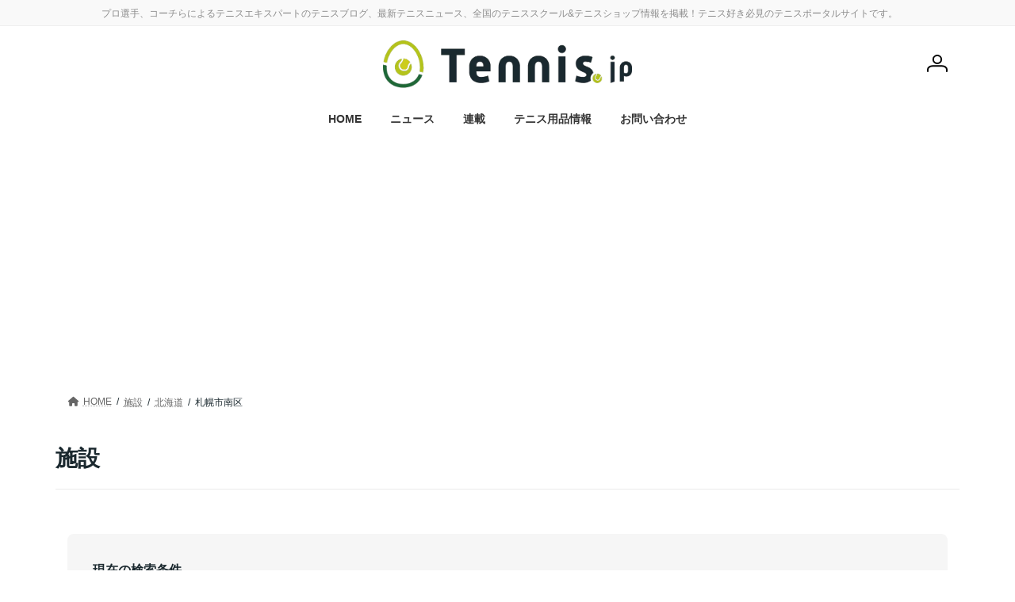

--- FILE ---
content_type: text/html; charset=UTF-8
request_url: https://tennis.jp/area/hokkai-do/%E6%9C%AD%E5%B9%8C%E5%B8%82%E5%8D%97%E5%8C%BA
body_size: 24228
content:
<!DOCTYPE html>
<html lang="ja">
<head>
<meta charset="utf-8">
<meta http-equiv="X-UA-Compatible" content="IE=edge">
<meta name="viewport" content="width=device-width, initial-scale=1">
<!-- Google tag (gtag.js) --><script async src="https://www.googletagmanager.com/gtag/js?id=G-WVBGX20JNT"></script><script>window.dataLayer = window.dataLayer || [];function gtag(){dataLayer.push(arguments);}gtag('js', new Date());gtag('config', 'G-WVBGX20JNT');gtag('config', 'UA-30446359-1');</script>
<title>札幌市南区 | Tennis.jp テニス ドット ジェイピー</title>
<meta name='robots' content='max-image-preview:large' />
	<style>img:is([sizes="auto" i], [sizes^="auto," i]) { contain-intrinsic-size: 3000px 1500px }</style>
	<link rel="stylesheet" href="https://unpkg.com/swiper@7/swiper-bundle.min.css"/>
<script src="https://unpkg.com/swiper@7/swiper-bundle.min.js"></script>
<link rel="alternate" type="application/rss+xml" title="Tennis.jp テニス ドット ジェイピー &raquo; フィード" href="https://tennis.jp/feed" />
<link rel="alternate" type="application/rss+xml" title="Tennis.jp テニス ドット ジェイピー &raquo; コメントフィード" href="https://tennis.jp/comments/feed" />
<link rel="alternate" type="application/rss+xml" title="Tennis.jp テニス ドット ジェイピー &raquo; 札幌市南区 地域 のフィード" href="https://tennis.jp/area/hokkai-do/%e6%9c%ad%e5%b9%8c%e5%b8%82%e5%8d%97%e5%8c%ba/feed" />
<meta name="description" content="サッポロシミナミク" /><script type="text/javascript">
/* <![CDATA[ */
window._wpemojiSettings = {"baseUrl":"https:\/\/s.w.org\/images\/core\/emoji\/15.0.3\/72x72\/","ext":".png","svgUrl":"https:\/\/s.w.org\/images\/core\/emoji\/15.0.3\/svg\/","svgExt":".svg","source":{"concatemoji":"https:\/\/tennis.jp\/wp-includes\/js\/wp-emoji-release.min.js?ver=6.7.4"}};
/*! This file is auto-generated */
!function(i,n){var o,s,e;function c(e){try{var t={supportTests:e,timestamp:(new Date).valueOf()};sessionStorage.setItem(o,JSON.stringify(t))}catch(e){}}function p(e,t,n){e.clearRect(0,0,e.canvas.width,e.canvas.height),e.fillText(t,0,0);var t=new Uint32Array(e.getImageData(0,0,e.canvas.width,e.canvas.height).data),r=(e.clearRect(0,0,e.canvas.width,e.canvas.height),e.fillText(n,0,0),new Uint32Array(e.getImageData(0,0,e.canvas.width,e.canvas.height).data));return t.every(function(e,t){return e===r[t]})}function u(e,t,n){switch(t){case"flag":return n(e,"\ud83c\udff3\ufe0f\u200d\u26a7\ufe0f","\ud83c\udff3\ufe0f\u200b\u26a7\ufe0f")?!1:!n(e,"\ud83c\uddfa\ud83c\uddf3","\ud83c\uddfa\u200b\ud83c\uddf3")&&!n(e,"\ud83c\udff4\udb40\udc67\udb40\udc62\udb40\udc65\udb40\udc6e\udb40\udc67\udb40\udc7f","\ud83c\udff4\u200b\udb40\udc67\u200b\udb40\udc62\u200b\udb40\udc65\u200b\udb40\udc6e\u200b\udb40\udc67\u200b\udb40\udc7f");case"emoji":return!n(e,"\ud83d\udc26\u200d\u2b1b","\ud83d\udc26\u200b\u2b1b")}return!1}function f(e,t,n){var r="undefined"!=typeof WorkerGlobalScope&&self instanceof WorkerGlobalScope?new OffscreenCanvas(300,150):i.createElement("canvas"),a=r.getContext("2d",{willReadFrequently:!0}),o=(a.textBaseline="top",a.font="600 32px Arial",{});return e.forEach(function(e){o[e]=t(a,e,n)}),o}function t(e){var t=i.createElement("script");t.src=e,t.defer=!0,i.head.appendChild(t)}"undefined"!=typeof Promise&&(o="wpEmojiSettingsSupports",s=["flag","emoji"],n.supports={everything:!0,everythingExceptFlag:!0},e=new Promise(function(e){i.addEventListener("DOMContentLoaded",e,{once:!0})}),new Promise(function(t){var n=function(){try{var e=JSON.parse(sessionStorage.getItem(o));if("object"==typeof e&&"number"==typeof e.timestamp&&(new Date).valueOf()<e.timestamp+604800&&"object"==typeof e.supportTests)return e.supportTests}catch(e){}return null}();if(!n){if("undefined"!=typeof Worker&&"undefined"!=typeof OffscreenCanvas&&"undefined"!=typeof URL&&URL.createObjectURL&&"undefined"!=typeof Blob)try{var e="postMessage("+f.toString()+"("+[JSON.stringify(s),u.toString(),p.toString()].join(",")+"));",r=new Blob([e],{type:"text/javascript"}),a=new Worker(URL.createObjectURL(r),{name:"wpTestEmojiSupports"});return void(a.onmessage=function(e){c(n=e.data),a.terminate(),t(n)})}catch(e){}c(n=f(s,u,p))}t(n)}).then(function(e){for(var t in e)n.supports[t]=e[t],n.supports.everything=n.supports.everything&&n.supports[t],"flag"!==t&&(n.supports.everythingExceptFlag=n.supports.everythingExceptFlag&&n.supports[t]);n.supports.everythingExceptFlag=n.supports.everythingExceptFlag&&!n.supports.flag,n.DOMReady=!1,n.readyCallback=function(){n.DOMReady=!0}}).then(function(){return e}).then(function(){var e;n.supports.everything||(n.readyCallback(),(e=n.source||{}).concatemoji?t(e.concatemoji):e.wpemoji&&e.twemoji&&(t(e.twemoji),t(e.wpemoji)))}))}((window,document),window._wpemojiSettings);
/* ]]> */
</script>
<link rel='stylesheet' id='vkExUnit_common_style-css' href='https://tennis.jp/wp-content/plugins/vk-all-in-one-expansion-unit/assets/css/vkExUnit_style.css?ver=9.112.4.0' type='text/css' media='all' />
<style id='vkExUnit_common_style-inline-css' type='text/css'>
:root {--ver_page_top_button_url:url(https://tennis.jp/wp-content/plugins/vk-all-in-one-expansion-unit/assets/images/to-top-btn-icon.svg);}@font-face {font-weight: normal;font-style: normal;font-family: "vk_sns";src: url("https://tennis.jp/wp-content/plugins/vk-all-in-one-expansion-unit/inc/sns/icons/fonts/vk_sns.eot?-bq20cj");src: url("https://tennis.jp/wp-content/plugins/vk-all-in-one-expansion-unit/inc/sns/icons/fonts/vk_sns.eot?#iefix-bq20cj") format("embedded-opentype"),url("https://tennis.jp/wp-content/plugins/vk-all-in-one-expansion-unit/inc/sns/icons/fonts/vk_sns.woff?-bq20cj") format("woff"),url("https://tennis.jp/wp-content/plugins/vk-all-in-one-expansion-unit/inc/sns/icons/fonts/vk_sns.ttf?-bq20cj") format("truetype"),url("https://tennis.jp/wp-content/plugins/vk-all-in-one-expansion-unit/inc/sns/icons/fonts/vk_sns.svg?-bq20cj#vk_sns") format("svg");}
.veu_promotion-alert__content--text {border: 1px solid rgba(0,0,0,0.125);padding: 0.5em 1em;border-radius: var(--vk-size-radius);margin-bottom: var(--vk-margin-block-bottom);font-size: 0.875rem;}/* Alert Content部分に段落タグを入れた場合に最後の段落の余白を0にする */.veu_promotion-alert__content--text p:last-of-type{margin-bottom:0;margin-top: 0;}
</style>
<link rel='stylesheet' id='vk-header-top-css' href='https://tennis.jp/wp-content/plugins/lightning-g3-pro-unit/inc/header-top/package/css/header-top.css?ver=0.1.1' type='text/css' media='all' />
<style id='vk-header-top-inline-css' type='text/css'>
/* Header Top */.header-top{color:#8c8c8c;}.header-top .nav li a{color:#8c8c8c;}
</style>
<style id='wp-emoji-styles-inline-css' type='text/css'>

	img.wp-smiley, img.emoji {
		display: inline !important;
		border: none !important;
		box-shadow: none !important;
		height: 1em !important;
		width: 1em !important;
		margin: 0 0.07em !important;
		vertical-align: -0.1em !important;
		background: none !important;
		padding: 0 !important;
	}
</style>
<link rel='stylesheet' id='wp-block-library-css' href='https://tennis.jp/wp-includes/css/dist/block-library/style.min.css?ver=6.7.4' type='text/css' media='all' />
<style id='wp-block-library-inline-css' type='text/css'>
/* VK Color Palettes */:root{ --wp--preset--color--vk-color-primary:#b5c31b}/* --vk-color-primary is deprecated. */:root{ --vk-color-primary: var(--wp--preset--color--vk-color-primary);}:root{ --wp--preset--color--vk-color-primary-dark:#919c16}/* --vk-color-primary-dark is deprecated. */:root{ --vk-color-primary-dark: var(--wp--preset--color--vk-color-primary-dark);}:root{ --wp--preset--color--vk-color-primary-vivid:#c7d71e}/* --vk-color-primary-vivid is deprecated. */:root{ --vk-color-primary-vivid: var(--wp--preset--color--vk-color-primary-vivid);}:root{ --wp--preset--color--vk-color-custom-1:#ebebeb}/* --vk-color-custom-1 is deprecated. */:root{ --vk-color-custom-1: var(--wp--preset--color--vk-color-custom-1);}:root{ --wp--preset--color--vk-color-custom-2:#1b292f}/* --vk-color-custom-2 is deprecated. */:root{ --vk-color-custom-2: var(--wp--preset--color--vk-color-custom-2);}:root{ --wp--preset--color--vk-color-custom-3:#b5c31b}/* --vk-color-custom-3 is deprecated. */:root{ --vk-color-custom-3: var(--wp--preset--color--vk-color-custom-3);}:root{ --wp--preset--color--vk-color-custom-4:#b5c31b}/* --vk-color-custom-4 is deprecated. */:root{ --vk-color-custom-4: var(--wp--preset--color--vk-color-custom-4);}:root{ --wp--preset--color--vk-color-custom-5:#c93047}/* --vk-color-custom-5 is deprecated. */:root{ --vk-color-custom-5: var(--wp--preset--color--vk-color-custom-5);}
</style>
<link rel='stylesheet' id='rich-taxonomy-term-archive-block-css' href='https://tennis.jp/wp-content/plugins/rich-taxonomy/dist/css/term-archive-block-style.css?ver=11d2d27dd9be029e57e2beed7a511c07' type='text/css' media='all' />
<link rel='stylesheet' id='wc-memberships-blocks-css' href='https://tennis.jp/wp-content/plugins/woocommerce-memberships/assets/css/blocks/wc-memberships-blocks.min.css?ver=1.27.4' type='text/css' media='all' />
<link rel='stylesheet' id='taro-terms-block-css' href='https://tennis.jp/wp-content/plugins/taro-taxonomy-blocks/dist/css/style-block-terms.css?ver=1.2.2' type='text/css' media='all' />
<link rel='stylesheet' id='taro-series-toc-css' href='https://tennis.jp/wp-content/plugins/taro-series/dist/css/toc.css?ver=944575fdd51f2b1350beb4fe80efe453' type='text/css' media='all' />
<link rel='stylesheet' id='taro-iframe-block-css' href='https://tennis.jp/wp-content/plugins/taro-iframe-block/dist/css/style.css?ver=1.1.2' type='text/css' media='all' />
<style id='classic-theme-styles-inline-css' type='text/css'>
/*! This file is auto-generated */
.wp-block-button__link{color:#fff;background-color:#32373c;border-radius:9999px;box-shadow:none;text-decoration:none;padding:calc(.667em + 2px) calc(1.333em + 2px);font-size:1.125em}.wp-block-file__button{background:#32373c;color:#fff;text-decoration:none}
</style>
<style id='global-styles-inline-css' type='text/css'>
:root{--wp--preset--aspect-ratio--square: 1;--wp--preset--aspect-ratio--4-3: 4/3;--wp--preset--aspect-ratio--3-4: 3/4;--wp--preset--aspect-ratio--3-2: 3/2;--wp--preset--aspect-ratio--2-3: 2/3;--wp--preset--aspect-ratio--16-9: 16/9;--wp--preset--aspect-ratio--9-16: 9/16;--wp--preset--color--black: #000000;--wp--preset--color--cyan-bluish-gray: #abb8c3;--wp--preset--color--white: #ffffff;--wp--preset--color--pale-pink: #f78da7;--wp--preset--color--vivid-red: #cf2e2e;--wp--preset--color--luminous-vivid-orange: #ff6900;--wp--preset--color--luminous-vivid-amber: #fcb900;--wp--preset--color--light-green-cyan: #7bdcb5;--wp--preset--color--vivid-green-cyan: #00d084;--wp--preset--color--pale-cyan-blue: #8ed1fc;--wp--preset--color--vivid-cyan-blue: #0693e3;--wp--preset--color--vivid-purple: #9b51e0;--wp--preset--color--vk-color-primary: #b5c31b;--wp--preset--color--vk-color-primary-dark: #919c16;--wp--preset--color--vk-color-primary-vivid: #c7d71e;--wp--preset--color--vk-color-custom-1: #ebebeb;--wp--preset--color--vk-color-custom-2: #1b292f;--wp--preset--color--vk-color-custom-3: #b5c31b;--wp--preset--color--vk-color-custom-4: #b5c31b;--wp--preset--color--vk-color-custom-5: #c93047;--wp--preset--gradient--vivid-cyan-blue-to-vivid-purple: linear-gradient(135deg,rgba(6,147,227,1) 0%,rgb(155,81,224) 100%);--wp--preset--gradient--light-green-cyan-to-vivid-green-cyan: linear-gradient(135deg,rgb(122,220,180) 0%,rgb(0,208,130) 100%);--wp--preset--gradient--luminous-vivid-amber-to-luminous-vivid-orange: linear-gradient(135deg,rgba(252,185,0,1) 0%,rgba(255,105,0,1) 100%);--wp--preset--gradient--luminous-vivid-orange-to-vivid-red: linear-gradient(135deg,rgba(255,105,0,1) 0%,rgb(207,46,46) 100%);--wp--preset--gradient--very-light-gray-to-cyan-bluish-gray: linear-gradient(135deg,rgb(238,238,238) 0%,rgb(169,184,195) 100%);--wp--preset--gradient--cool-to-warm-spectrum: linear-gradient(135deg,rgb(74,234,220) 0%,rgb(151,120,209) 20%,rgb(207,42,186) 40%,rgb(238,44,130) 60%,rgb(251,105,98) 80%,rgb(254,248,76) 100%);--wp--preset--gradient--blush-light-purple: linear-gradient(135deg,rgb(255,206,236) 0%,rgb(152,150,240) 100%);--wp--preset--gradient--blush-bordeaux: linear-gradient(135deg,rgb(254,205,165) 0%,rgb(254,45,45) 50%,rgb(107,0,62) 100%);--wp--preset--gradient--luminous-dusk: linear-gradient(135deg,rgb(255,203,112) 0%,rgb(199,81,192) 50%,rgb(65,88,208) 100%);--wp--preset--gradient--pale-ocean: linear-gradient(135deg,rgb(255,245,203) 0%,rgb(182,227,212) 50%,rgb(51,167,181) 100%);--wp--preset--gradient--electric-grass: linear-gradient(135deg,rgb(202,248,128) 0%,rgb(113,206,126) 100%);--wp--preset--gradient--midnight: linear-gradient(135deg,rgb(2,3,129) 0%,rgb(40,116,252) 100%);--wp--preset--gradient--vivid-green-cyan-to-vivid-cyan-blue: linear-gradient(135deg,rgba(0,208,132,1) 0%,rgba(6,147,227,1) 100%);--wp--preset--font-size--small: 14px;--wp--preset--font-size--medium: 20px;--wp--preset--font-size--large: 24px;--wp--preset--font-size--x-large: 42px;--wp--preset--font-size--regular: 16px;--wp--preset--font-size--huge: 36px;--wp--preset--spacing--20: 0.44rem;--wp--preset--spacing--30: 0.67rem;--wp--preset--spacing--40: 1rem;--wp--preset--spacing--50: 1.5rem;--wp--preset--spacing--60: 2.25rem;--wp--preset--spacing--70: 3.38rem;--wp--preset--spacing--80: 5.06rem;--wp--preset--shadow--natural: 6px 6px 9px rgba(0, 0, 0, 0.2);--wp--preset--shadow--deep: 12px 12px 50px rgba(0, 0, 0, 0.4);--wp--preset--shadow--sharp: 6px 6px 0px rgba(0, 0, 0, 0.2);--wp--preset--shadow--outlined: 6px 6px 0px -3px rgba(255, 255, 255, 1), 6px 6px rgba(0, 0, 0, 1);--wp--preset--shadow--crisp: 6px 6px 0px rgba(0, 0, 0, 1);}:where(.is-layout-flex){gap: 0.5em;}:where(.is-layout-grid){gap: 0.5em;}body .is-layout-flex{display: flex;}.is-layout-flex{flex-wrap: wrap;align-items: center;}.is-layout-flex > :is(*, div){margin: 0;}body .is-layout-grid{display: grid;}.is-layout-grid > :is(*, div){margin: 0;}:where(.wp-block-columns.is-layout-flex){gap: 2em;}:where(.wp-block-columns.is-layout-grid){gap: 2em;}:where(.wp-block-post-template.is-layout-flex){gap: 1.25em;}:where(.wp-block-post-template.is-layout-grid){gap: 1.25em;}.has-black-color{color: var(--wp--preset--color--black) !important;}.has-cyan-bluish-gray-color{color: var(--wp--preset--color--cyan-bluish-gray) !important;}.has-white-color{color: var(--wp--preset--color--white) !important;}.has-pale-pink-color{color: var(--wp--preset--color--pale-pink) !important;}.has-vivid-red-color{color: var(--wp--preset--color--vivid-red) !important;}.has-luminous-vivid-orange-color{color: var(--wp--preset--color--luminous-vivid-orange) !important;}.has-luminous-vivid-amber-color{color: var(--wp--preset--color--luminous-vivid-amber) !important;}.has-light-green-cyan-color{color: var(--wp--preset--color--light-green-cyan) !important;}.has-vivid-green-cyan-color{color: var(--wp--preset--color--vivid-green-cyan) !important;}.has-pale-cyan-blue-color{color: var(--wp--preset--color--pale-cyan-blue) !important;}.has-vivid-cyan-blue-color{color: var(--wp--preset--color--vivid-cyan-blue) !important;}.has-vivid-purple-color{color: var(--wp--preset--color--vivid-purple) !important;}.has-vk-color-primary-color{color: var(--wp--preset--color--vk-color-primary) !important;}.has-vk-color-primary-dark-color{color: var(--wp--preset--color--vk-color-primary-dark) !important;}.has-vk-color-primary-vivid-color{color: var(--wp--preset--color--vk-color-primary-vivid) !important;}.has-vk-color-custom-1-color{color: var(--wp--preset--color--vk-color-custom-1) !important;}.has-vk-color-custom-2-color{color: var(--wp--preset--color--vk-color-custom-2) !important;}.has-vk-color-custom-3-color{color: var(--wp--preset--color--vk-color-custom-3) !important;}.has-vk-color-custom-4-color{color: var(--wp--preset--color--vk-color-custom-4) !important;}.has-vk-color-custom-5-color{color: var(--wp--preset--color--vk-color-custom-5) !important;}.has-black-background-color{background-color: var(--wp--preset--color--black) !important;}.has-cyan-bluish-gray-background-color{background-color: var(--wp--preset--color--cyan-bluish-gray) !important;}.has-white-background-color{background-color: var(--wp--preset--color--white) !important;}.has-pale-pink-background-color{background-color: var(--wp--preset--color--pale-pink) !important;}.has-vivid-red-background-color{background-color: var(--wp--preset--color--vivid-red) !important;}.has-luminous-vivid-orange-background-color{background-color: var(--wp--preset--color--luminous-vivid-orange) !important;}.has-luminous-vivid-amber-background-color{background-color: var(--wp--preset--color--luminous-vivid-amber) !important;}.has-light-green-cyan-background-color{background-color: var(--wp--preset--color--light-green-cyan) !important;}.has-vivid-green-cyan-background-color{background-color: var(--wp--preset--color--vivid-green-cyan) !important;}.has-pale-cyan-blue-background-color{background-color: var(--wp--preset--color--pale-cyan-blue) !important;}.has-vivid-cyan-blue-background-color{background-color: var(--wp--preset--color--vivid-cyan-blue) !important;}.has-vivid-purple-background-color{background-color: var(--wp--preset--color--vivid-purple) !important;}.has-vk-color-primary-background-color{background-color: var(--wp--preset--color--vk-color-primary) !important;}.has-vk-color-primary-dark-background-color{background-color: var(--wp--preset--color--vk-color-primary-dark) !important;}.has-vk-color-primary-vivid-background-color{background-color: var(--wp--preset--color--vk-color-primary-vivid) !important;}.has-vk-color-custom-1-background-color{background-color: var(--wp--preset--color--vk-color-custom-1) !important;}.has-vk-color-custom-2-background-color{background-color: var(--wp--preset--color--vk-color-custom-2) !important;}.has-vk-color-custom-3-background-color{background-color: var(--wp--preset--color--vk-color-custom-3) !important;}.has-vk-color-custom-4-background-color{background-color: var(--wp--preset--color--vk-color-custom-4) !important;}.has-vk-color-custom-5-background-color{background-color: var(--wp--preset--color--vk-color-custom-5) !important;}.has-black-border-color{border-color: var(--wp--preset--color--black) !important;}.has-cyan-bluish-gray-border-color{border-color: var(--wp--preset--color--cyan-bluish-gray) !important;}.has-white-border-color{border-color: var(--wp--preset--color--white) !important;}.has-pale-pink-border-color{border-color: var(--wp--preset--color--pale-pink) !important;}.has-vivid-red-border-color{border-color: var(--wp--preset--color--vivid-red) !important;}.has-luminous-vivid-orange-border-color{border-color: var(--wp--preset--color--luminous-vivid-orange) !important;}.has-luminous-vivid-amber-border-color{border-color: var(--wp--preset--color--luminous-vivid-amber) !important;}.has-light-green-cyan-border-color{border-color: var(--wp--preset--color--light-green-cyan) !important;}.has-vivid-green-cyan-border-color{border-color: var(--wp--preset--color--vivid-green-cyan) !important;}.has-pale-cyan-blue-border-color{border-color: var(--wp--preset--color--pale-cyan-blue) !important;}.has-vivid-cyan-blue-border-color{border-color: var(--wp--preset--color--vivid-cyan-blue) !important;}.has-vivid-purple-border-color{border-color: var(--wp--preset--color--vivid-purple) !important;}.has-vk-color-primary-border-color{border-color: var(--wp--preset--color--vk-color-primary) !important;}.has-vk-color-primary-dark-border-color{border-color: var(--wp--preset--color--vk-color-primary-dark) !important;}.has-vk-color-primary-vivid-border-color{border-color: var(--wp--preset--color--vk-color-primary-vivid) !important;}.has-vk-color-custom-1-border-color{border-color: var(--wp--preset--color--vk-color-custom-1) !important;}.has-vk-color-custom-2-border-color{border-color: var(--wp--preset--color--vk-color-custom-2) !important;}.has-vk-color-custom-3-border-color{border-color: var(--wp--preset--color--vk-color-custom-3) !important;}.has-vk-color-custom-4-border-color{border-color: var(--wp--preset--color--vk-color-custom-4) !important;}.has-vk-color-custom-5-border-color{border-color: var(--wp--preset--color--vk-color-custom-5) !important;}.has-vivid-cyan-blue-to-vivid-purple-gradient-background{background: var(--wp--preset--gradient--vivid-cyan-blue-to-vivid-purple) !important;}.has-light-green-cyan-to-vivid-green-cyan-gradient-background{background: var(--wp--preset--gradient--light-green-cyan-to-vivid-green-cyan) !important;}.has-luminous-vivid-amber-to-luminous-vivid-orange-gradient-background{background: var(--wp--preset--gradient--luminous-vivid-amber-to-luminous-vivid-orange) !important;}.has-luminous-vivid-orange-to-vivid-red-gradient-background{background: var(--wp--preset--gradient--luminous-vivid-orange-to-vivid-red) !important;}.has-very-light-gray-to-cyan-bluish-gray-gradient-background{background: var(--wp--preset--gradient--very-light-gray-to-cyan-bluish-gray) !important;}.has-cool-to-warm-spectrum-gradient-background{background: var(--wp--preset--gradient--cool-to-warm-spectrum) !important;}.has-blush-light-purple-gradient-background{background: var(--wp--preset--gradient--blush-light-purple) !important;}.has-blush-bordeaux-gradient-background{background: var(--wp--preset--gradient--blush-bordeaux) !important;}.has-luminous-dusk-gradient-background{background: var(--wp--preset--gradient--luminous-dusk) !important;}.has-pale-ocean-gradient-background{background: var(--wp--preset--gradient--pale-ocean) !important;}.has-electric-grass-gradient-background{background: var(--wp--preset--gradient--electric-grass) !important;}.has-midnight-gradient-background{background: var(--wp--preset--gradient--midnight) !important;}.has-small-font-size{font-size: var(--wp--preset--font-size--small) !important;}.has-medium-font-size{font-size: var(--wp--preset--font-size--medium) !important;}.has-large-font-size{font-size: var(--wp--preset--font-size--large) !important;}.has-x-large-font-size{font-size: var(--wp--preset--font-size--x-large) !important;}
:where(.wp-block-post-template.is-layout-flex){gap: 1.25em;}:where(.wp-block-post-template.is-layout-grid){gap: 1.25em;}
:where(.wp-block-columns.is-layout-flex){gap: 2em;}:where(.wp-block-columns.is-layout-grid){gap: 2em;}
:root :where(.wp-block-pullquote){font-size: 1.5em;line-height: 1.6;}
</style>
<link rel='stylesheet' id='contact-form-7-css' href='https://tennis.jp/wp-content/plugins/contact-form-7/includes/css/styles.css?ver=6.1.4' type='text/css' media='all' />
<link rel='stylesheet' id='flexible-table-block-css' href='https://tennis.jp/wp-content/plugins/flexible-table-block/build/style-index.css?ver=1743046612' type='text/css' media='all' />
<style id='flexible-table-block-inline-css' type='text/css'>
.wp-block-flexible-table-block-table.wp-block-flexible-table-block-table>table{width:100%;max-width:100%;border-collapse:collapse;}.wp-block-flexible-table-block-table.wp-block-flexible-table-block-table.is-style-stripes tbody tr:nth-child(odd) th{background-color:#f0f0f1;}.wp-block-flexible-table-block-table.wp-block-flexible-table-block-table.is-style-stripes tbody tr:nth-child(odd) td{background-color:#f0f0f1;}.wp-block-flexible-table-block-table.wp-block-flexible-table-block-table.is-style-stripes tbody tr:nth-child(even) th{background-color:#ffffff;}.wp-block-flexible-table-block-table.wp-block-flexible-table-block-table.is-style-stripes tbody tr:nth-child(even) td{background-color:#ffffff;}.wp-block-flexible-table-block-table.wp-block-flexible-table-block-table>table tr th,.wp-block-flexible-table-block-table.wp-block-flexible-table-block-table>table tr td{padding:0.5em;border-width:1px;border-style:solid;border-color:#000000;text-align:left;vertical-align:middle;}.wp-block-flexible-table-block-table.wp-block-flexible-table-block-table>table tr th{background-color:#f0f0f1;}.wp-block-flexible-table-block-table.wp-block-flexible-table-block-table>table tr td{background-color:#ffffff;}@media screen and (min-width:769px){.wp-block-flexible-table-block-table.is-scroll-on-pc{overflow-x:scroll;}.wp-block-flexible-table-block-table.is-scroll-on-pc table{max-width:none;align-self:self-start;}}@media screen and (max-width:768px){.wp-block-flexible-table-block-table.is-scroll-on-mobile{overflow-x:scroll;}.wp-block-flexible-table-block-table.is-scroll-on-mobile table{max-width:none;align-self:self-start;}.wp-block-flexible-table-block-table table.is-stacked-on-mobile th,.wp-block-flexible-table-block-table table.is-stacked-on-mobile td{width:100%!important;display:block;}}
</style>
<link rel='stylesheet' id='woocommerce-layout-css' href='https://tennis.jp/wp-content/plugins/woocommerce/assets/css/woocommerce-layout.css?ver=10.3.7' type='text/css' media='all' />
<link rel='stylesheet' id='woocommerce-smallscreen-css' href='https://tennis.jp/wp-content/plugins/woocommerce/assets/css/woocommerce-smallscreen.css?ver=10.3.7' type='text/css' media='only screen and (max-width: 768px)' />
<link rel='stylesheet' id='woocommerce-general-css' href='https://tennis.jp/wp-content/plugins/woocommerce/assets/css/woocommerce.css?ver=10.3.7' type='text/css' media='all' />
<style id='woocommerce-inline-inline-css' type='text/css'>
.woocommerce form .form-row .required { visibility: visible; }
</style>
<link rel='stylesheet' id='wpcf7-redirect-script-frontend-css' href='https://tennis.jp/wp-content/plugins/wpcf7-redirect/build/assets/frontend-script.css?ver=2c532d7e2be36f6af233' type='text/css' media='all' />
<link rel='stylesheet' id='colorbox-css' href='https://tennis.jp/wp-content/plugins/simple-colorbox/themes/theme1/colorbox.css?ver=6.7.4' type='text/css' media='screen' />
<link rel='stylesheet' id='vk-swiper-style-css' href='https://tennis.jp/wp-content/plugins/vk-blocks-pro/vendor/vektor-inc/vk-swiper/src/assets/css/swiper-bundle.min.css?ver=11.0.2' type='text/css' media='all' />
<link rel='stylesheet' id='brands-styles-css' href='https://tennis.jp/wp-content/plugins/woocommerce/assets/css/brands.css?ver=10.3.7' type='text/css' media='all' />
<link rel='stylesheet' id='wc-memberships-frontend-css' href='https://tennis.jp/wp-content/plugins/woocommerce-memberships/assets/css/frontend/wc-memberships-frontend.min.css?ver=1.27.4' type='text/css' media='all' />
<link rel='stylesheet' id='lightning-common-style-css' href='https://tennis.jp/wp-content/themes/lightning/_g3/assets/css/style.css?ver=15.32.4' type='text/css' media='all' />
<style id='lightning-common-style-inline-css' type='text/css'>
/* Lightning */:root {--vk-color-primary:#b5c31b;--vk-color-primary-dark:#919c16;--vk-color-primary-vivid:#c7d71e;--g_nav_main_acc_icon_open_url:url(https://tennis.jp/wp-content/themes/lightning/_g3/inc/vk-mobile-nav/package/images/vk-menu-acc-icon-open-black.svg);--g_nav_main_acc_icon_close_url: url(https://tennis.jp/wp-content/themes/lightning/_g3/inc/vk-mobile-nav/package/images/vk-menu-close-black.svg);--g_nav_sub_acc_icon_open_url: url(https://tennis.jp/wp-content/themes/lightning/_g3/inc/vk-mobile-nav/package/images/vk-menu-acc-icon-open-white.svg);--g_nav_sub_acc_icon_close_url: url(https://tennis.jp/wp-content/themes/lightning/_g3/inc/vk-mobile-nav/package/images/vk-menu-close-white.svg);}
:root{--swiper-navigation-color: #fff;}
:root {--vk-size-text: 16px;}.main-section {--vk-color-text-link: #2779ad;--vk-color-text-link-hover: #2fa9ce;}
/* vk-mobile-nav */:root {--vk-mobile-nav-menu-btn-bg-src: url("https://tennis.jp/wp-content/themes/lightning/_g3/inc/vk-mobile-nav/package/images/vk-menu-btn-black.svg");--vk-mobile-nav-menu-btn-close-bg-src: url("https://tennis.jp/wp-content/themes/lightning/_g3/inc/vk-mobile-nav/package/images/vk-menu-close-black.svg");--vk-menu-acc-icon-open-black-bg-src: url("https://tennis.jp/wp-content/themes/lightning/_g3/inc/vk-mobile-nav/package/images/vk-menu-acc-icon-open-black.svg");--vk-menu-acc-icon-open-white-bg-src: url("https://tennis.jp/wp-content/themes/lightning/_g3/inc/vk-mobile-nav/package/images/vk-menu-acc-icon-open-white.svg");--vk-menu-acc-icon-close-black-bg-src: url("https://tennis.jp/wp-content/themes/lightning/_g3/inc/vk-mobile-nav/package/images/vk-menu-close-black.svg");--vk-menu-acc-icon-close-white-bg-src: url("https://tennis.jp/wp-content/themes/lightning/_g3/inc/vk-mobile-nav/package/images/vk-menu-close-white.svg");}
</style>
<link rel='stylesheet' id='lightning-design-style-css' href='https://tennis.jp/wp-content/themes/lightning/_g3/design-skin/plain/css/style.css?ver=15.32.4' type='text/css' media='all' />
<style id='lightning-design-style-inline-css' type='text/css'>
.tagcloud a:before { font-family: "Font Awesome 5 Free";content: "\f02b";font-weight: bold; }
.vk-campaign-text{color:#fff;background-color:#eab010;}.vk-campaign-text_btn,.vk-campaign-text_btn:link,.vk-campaign-text_btn:visited,.vk-campaign-text_btn:focus,.vk-campaign-text_btn:active{background:#fff;color:#4c4c4c;}a.vk-campaign-text_btn:hover{background:#eab010;color:#fff;}.vk-campaign-text_link,.vk-campaign-text_link:link,.vk-campaign-text_link:hover,.vk-campaign-text_link:visited,.vk-campaign-text_link:active,.vk-campaign-text_link:focus{color:#fff;}
/* page header */:root{--vk-page-header-url : url(https://tennis.jp/wp-content/plugins/lightning-g3-pro-unit/inc/page-header/package/images/header-sample.jpg);}@media ( max-width:575.98px ){:root{--vk-page-header-url : url(https://tennis.jp/wp-content/plugins/lightning-g3-pro-unit/inc/page-header/package/images/header-sample.jpg);}}.page-header{ position:relative;color:#333;background: var(--vk-page-header-url, url(https://tennis.jp/wp-content/plugins/lightning-g3-pro-unit/inc/page-header/package/images/header-sample.jpg) ) no-repeat 50% center;background-size: cover;min-height:9rem;}.page-header::before{content:"";position:absolute;top:0;left:0;background-color:#fff;opacity:0.9;width:100%;height:100%;}
</style>
<link rel='stylesheet' id='vk-blog-card-css' href='https://tennis.jp/wp-content/themes/lightning/_g3/inc/vk-wp-oembed-blog-card/package/css/blog-card.css?ver=6.7.4' type='text/css' media='all' />
<link rel='stylesheet' id='lightning-woo-style-css' href='https://tennis.jp/wp-content/themes/lightning/_g3/plugin-support/woocommerce/css/woo.css?ver=15.32.4' type='text/css' media='all' />
<link rel='stylesheet' id='veu-cta-css' href='https://tennis.jp/wp-content/plugins/vk-all-in-one-expansion-unit/inc/call-to-action/package/assets/css/style.css?ver=9.112.4.0' type='text/css' media='all' />
<link rel='stylesheet' id='vk-blocks-build-css-css' href='https://tennis.jp/wp-content/plugins/vk-blocks-pro/build/block-build.css?ver=1.115.0.0' type='text/css' media='all' />
<style id='vk-blocks-build-css-inline-css' type='text/css'>

	:root {
		--vk_image-mask-circle: url(https://tennis.jp/wp-content/plugins/vk-blocks-pro/inc/vk-blocks/images/circle.svg);
		--vk_image-mask-wave01: url(https://tennis.jp/wp-content/plugins/vk-blocks-pro/inc/vk-blocks/images/wave01.svg);
		--vk_image-mask-wave02: url(https://tennis.jp/wp-content/plugins/vk-blocks-pro/inc/vk-blocks/images/wave02.svg);
		--vk_image-mask-wave03: url(https://tennis.jp/wp-content/plugins/vk-blocks-pro/inc/vk-blocks/images/wave03.svg);
		--vk_image-mask-wave04: url(https://tennis.jp/wp-content/plugins/vk-blocks-pro/inc/vk-blocks/images/wave04.svg);
	}
	

	:root {

		--vk-balloon-border-width:1px;

		--vk-balloon-speech-offset:-12px;
	}
	

	:root {
		--vk_flow-arrow: url(https://tennis.jp/wp-content/plugins/vk-blocks-pro/inc/vk-blocks/images/arrow_bottom.svg);
	}
	
</style>
<link rel='stylesheet' id='lightning-theme-style-css' href='https://tennis.jp/wp-content/themes/tennisjp-theme/style.css?ver=15.32.4' type='text/css' media='all' />
<link rel='stylesheet' id='vk-font-awesome-css' href='https://tennis.jp/wp-content/themes/lightning/vendor/vektor-inc/font-awesome-versions/src/versions/6/css/all.min.css?ver=6.6.0' type='text/css' media='all' />
<link rel='stylesheet' id='vk-header-layout-css' href='https://tennis.jp/wp-content/plugins/lightning-g3-pro-unit/inc/header-layout/package/css/header-layout.css?ver=0.29.9' type='text/css' media='all' />
<style id='vk-header-layout-inline-css' type='text/css'>
/* Header Layout */:root {--vk-header-logo-url:url(https://tennis.jp/wp-content/uploads/2022/09/footer_logo.png);}
</style>
<link rel='stylesheet' id='vk-campaign-text-css' href='https://tennis.jp/wp-content/plugins/lightning-g3-pro-unit/inc/vk-campaign-text/package/css/vk-campaign-text.css?ver=0.1.0' type='text/css' media='all' />
<link rel='stylesheet' id='vk-mobile-fix-nav-css' href='https://tennis.jp/wp-content/plugins/lightning-g3-pro-unit/inc/vk-mobile-fix-nav/package/css/vk-mobile-fix-nav.css?ver=0.0.0' type='text/css' media='all' />
<link rel='stylesheet' id='parent-style-css' href='https://tennis.jp/wp-content/themes/lightning/_g3/design-skin/origin3/css/style.css?ver=6.7.4' type='text/css' media='all' />
<link rel='stylesheet' id='lightning-common-style-css-css' href='https://tennis.jp/wp-content/themes/lightning/_g3/assets/css/style.css?ver=6.7.4' type='text/css' media='all' />
<link rel='stylesheet' id='style-child-css' href='https://tennis.jp/wp-content/themes/tennisjp-theme/dist/css/screen.css?ver=20221004165535' type='text/css' media='all' />
<script type="text/javascript" id="vk-blocks/breadcrumb-script-js-extra">
/* <![CDATA[ */
var vkBreadcrumbSeparator = {"separator":""};
/* ]]> */
</script>
<script type="text/javascript" src="https://tennis.jp/wp-content/plugins/vk-blocks-pro/build/vk-breadcrumb.min.js?ver=1.115.0.0" id="vk-blocks/breadcrumb-script-js"></script>
<script type="text/javascript" src="https://tennis.jp/wp-includes/js/jquery/jquery.min.js?ver=3.7.1" id="jquery-core-js"></script>
<script type="text/javascript" src="https://tennis.jp/wp-includes/js/jquery/jquery-migrate.min.js?ver=3.4.1" id="jquery-migrate-js"></script>
<script type="text/javascript" src="https://tennis.jp/wp-content/plugins/woocommerce/assets/js/jquery-blockui/jquery.blockUI.min.js?ver=2.7.0-wc.10.3.7" id="wc-jquery-blockui-js" defer="defer" data-wp-strategy="defer"></script>
<script type="text/javascript" id="wc-add-to-cart-js-extra">
/* <![CDATA[ */
var wc_add_to_cart_params = {"ajax_url":"\/wp-admin\/admin-ajax.php","wc_ajax_url":"\/?wc-ajax=%%endpoint%%","i18n_view_cart":"\u304a\u8cb7\u3044\u7269\u30ab\u30b4\u3092\u8868\u793a","cart_url":"https:\/\/tennis.jp\/cart","is_cart":"","cart_redirect_after_add":"no"};
/* ]]> */
</script>
<script type="text/javascript" src="https://tennis.jp/wp-content/plugins/woocommerce/assets/js/frontend/add-to-cart.min.js?ver=10.3.7" id="wc-add-to-cart-js" defer="defer" data-wp-strategy="defer"></script>
<script type="text/javascript" src="https://tennis.jp/wp-content/plugins/woocommerce/assets/js/js-cookie/js.cookie.min.js?ver=2.1.4-wc.10.3.7" id="wc-js-cookie-js" defer="defer" data-wp-strategy="defer"></script>
<script type="text/javascript" id="woocommerce-js-extra">
/* <![CDATA[ */
var woocommerce_params = {"ajax_url":"\/wp-admin\/admin-ajax.php","wc_ajax_url":"\/?wc-ajax=%%endpoint%%","i18n_password_show":"\u30d1\u30b9\u30ef\u30fc\u30c9\u3092\u8868\u793a","i18n_password_hide":"\u30d1\u30b9\u30ef\u30fc\u30c9\u3092\u96a0\u3059"};
/* ]]> */
</script>
<script type="text/javascript" src="https://tennis.jp/wp-content/plugins/woocommerce/assets/js/frontend/woocommerce.min.js?ver=10.3.7" id="woocommerce-js" defer="defer" data-wp-strategy="defer"></script>
<link rel="https://api.w.org/" href="https://tennis.jp/wp-json/" /><link rel="EditURI" type="application/rsd+xml" title="RSD" href="https://tennis.jp/xmlrpc.php?rsd" />
<meta name="generator" content="WordPress 6.7.4" />
<meta name="generator" content="WooCommerce 10.3.7" />

<!-- Simple Colorbox Plugin v1.6.1 by Ryan Hellyer ... https://geek.hellyer.kiwi/products/simple-colorbox/ -->
	<noscript><style>.woocommerce-product-gallery{ opacity: 1 !important; }</style></noscript>
	<!-- [ VK All in One Expansion Unit OGP ] -->
<meta property="og:site_name" content="Tennis.jp テニス ドット ジェイピー" />
<meta property="og:url" content="https://tennis.jp/estate/43065" />
<meta property="og:title" content="札幌市南区 | Tennis.jp テニス ドット ジェイピー" />
<meta property="og:description" content="サッポロシミナミク" />
<meta property="og:type" content="article" />
<meta property="og:image" content="https://tennis.jp/wp-content/uploads/2022/09/ogp.jpg" />
<meta property="og:image:width" content="1200" />
<meta property="og:image:height" content="630" />
<!-- [ / VK All in One Expansion Unit OGP ] -->
<!-- [ VK All in One Expansion Unit twitter card ] -->
<meta name="twitter:card" content="summary_large_image">
<meta name="twitter:description" content="サッポロシミナミク">
<meta name="twitter:title" content="札幌市南区 | Tennis.jp テニス ドット ジェイピー">
<meta name="twitter:url" content="https://tennis.jp/estate/43065">
	<meta name="twitter:image" content="https://tennis.jp/wp-content/uploads/2022/09/ogp.jpg">
	<meta name="twitter:domain" content="tennis.jp">
	<!-- [ / VK All in One Expansion Unit twitter card ] -->
	<link rel="icon" href="https://tennis.jp/wp-content/uploads/2022/09/cropped-icon-512x512-1-32x32.png" sizes="32x32" />
<link rel="icon" href="https://tennis.jp/wp-content/uploads/2022/09/cropped-icon-512x512-1-192x192.png" sizes="192x192" />
<link rel="apple-touch-icon" href="https://tennis.jp/wp-content/uploads/2022/09/cropped-icon-512x512-1-180x180.png" />
<meta name="msapplication-TileImage" content="https://tennis.jp/wp-content/uploads/2022/09/cropped-icon-512x512-1-270x270.png" />
		<style type="text/css" id="wp-custom-css">
			.page-link dl .post-page-numbers.current, .page-link dl .post-page-numbers:hover:not(span) {
    background-color: #B5C31B;
}

.widget_search .widget-title {
	color: #1b292f;
	border-bottom: none;
}

.widget_search .widget-title::before {
	margin: 0 auto 1rem auto;
}

.widget_search .widget-title::after {
	content: none;
}

.grecaptcha-badge {
	display: none !important;
}

.vk-mobile-nav-widget .searchform input[type="submit"] {
	background: #1b292f;
	color: #fff;
}

.related-posts__list {
	width: 100%;
}		</style>
		</head>
<body class="archive tax-area term-80 wp-embed-responsive theme-lightning woocommerce-no-js vk-blocks device-pc fa_v6_css post-type-estate">
<a class="skip-link screen-reader-text" href="#main">コンテンツへスキップ</a>
<a class="skip-link screen-reader-text" href="#vk-mobile-nav">ナビゲーションに移動</a>

<header id="site-header" class="site-header site-header--layout--center">
	<div class="header-top" id="header-top"><div class="container"><p class="header-top-description text-center">プロ選手、コーチらによるテニスエキスパートのテニスブログ、最新テニスニュース、全国のテニススクール&amp;テニスショップ情報を掲載！テニス好き必見のテニスポータルサイトです。</p></div><!-- [ / .container ] --></div><!-- [ / #header-top  ] -->	<div id="site-header-container" class="site-header-container site-header-container--scrolled--logo-and-nav-container container">

				<div class="site-header-logo site-header-logo--scrolled--logo-and-nav-container">
		<a href="https://tennis.jp/">
			<span><img src="https://tennis.jp/wp-content/uploads/2022/09/800-153alpha.png" alt="Tennis.jp テニス ドット ジェイピー" /></span>
		</a>
		</div>

		<div class="tennisjp-header-menu">	<div class="tennisjp-header-menu__inner">		<div class="tennisjp-header-menu__my-account">		<a class="tennisjp-header-menu__my-account-link" href="https://tennis.jp/my-account">		<svg class="tennisjp-header-menu__my-account-icon" xmlns="http://www.w3.org/2000/svg" viewBox="0 0 26 22"><g><path d="M24.982 22a1.009 1.009 0 0 1-1.018-1v-2.223a2.974 2.974 0 0 0-1.35-2.345 6.1 6.1 0 0 0-3.623-1.1H7.009a6.1 6.1 0 0 0-3.623 1.1 2.974 2.974 0 0 0-1.35 2.345v2.222a1.018 1.018 0 0 1-2.035 0v-2.222a4.908 4.908 0 0 1 2.158-3.944 8.166 8.166 0 0 1 4.85-1.5h11.982a8.166 8.166 0 0 1 4.85 1.5A4.908 4.908 0 0 1 26 18.777v2.222A1.009 1.009 0 0 1 24.982 22Z" /><path d="M13 11.985a6.086 6.086 0 0 1-6.162-5.993 6.164 6.164 0 0 1 12.323 0A6.086 6.086 0 0 1 13 11.985ZM13 2a4.066 4.066 0 0 0-4.126 3.992 4.129 4.129 0 0 0 8.253 0A4.066 4.066 0 0 0 13 2Z" /></g></svg><span class="tennisjp-header-menu__my-account-text">会員登録</span>		</a>		</div>	</div></div>
		<nav id="global-nav" class="global-nav global-nav--layout--center global-nav--scrolled--logo-and-nav-container"><ul id="menu-globalnavigation" class="menu vk-menu-acc global-nav-list nav"><li id="menu-item-299068" class="menu-item menu-item-type-post_type menu-item-object-page menu-item-home"><a href="https://tennis.jp/"><strong class="global-nav-name">HOME</strong></a></li>
<li id="menu-item-299069" class="menu-item menu-item-type-post_type menu-item-object-page"><a href="https://tennis.jp/latest"><strong class="global-nav-name">ニュース</strong></a></li>
<li id="menu-item-299171" class="menu-item menu-item-type-custom menu-item-object-custom menu-item-has-children"><a href="/series"><strong class="global-nav-name">連載</strong></a>
<ul class="sub-menu">
	<li id="menu-item-341278" class="menu-item menu-item-type-custom menu-item-object-custom"><a href="https://tennis.jp/series/chinami-kawamata">ちなみに本日もテニス日和♪🎾</a></li>
	<li id="menu-item-299172" class="menu-item menu-item-type-post_type menu-item-object-series"><a href="https://tennis.jp/series/tour_coach">【ツアーコーチの目】西岡靖雄</a></li>
</ul>
</li>
<li id="menu-item-299070" class="menu-item menu-item-type-post_type menu-item-object-page menu-item-has-children"><a href="https://tennis.jp/gears"><strong class="global-nav-name">テニス用品情報</strong></a>
<ul class="sub-menu">
	<li id="menu-item-299073" class="menu-item menu-item-type-custom menu-item-object-custom"><a href="https://tennis.jp/gear_cat/new">新製品情報</a></li>
	<li id="menu-item-299075" class="menu-item menu-item-type-custom menu-item-object-custom"><a href="https://tennis.jp/gear_cat/review">テニス用品レビュー</a></li>
</ul>
</li>
<li id="menu-item-299173" class="menu-item menu-item-type-custom menu-item-object-custom"><a href="/about/contact"><strong class="global-nav-name">お問い合わせ</strong></a></li>
</ul></nav>	</div>
	</header>



	<div class="tennisjp-page-header"><div class="tennisjp-page-header__inner">
<div class="page-header">
	<div class="page-header-inner container">
		<div class="page-header-title">施設</div>	</div>
</div><!-- [ /.page-header ] -->

	<!-- [ #breadcrumb ] --><div id="breadcrumb" class="breadcrumb"><div class="container"><ol class="breadcrumb-list" itemscope itemtype="https://schema.org/BreadcrumbList"><li class="breadcrumb-list__item breadcrumb-list__item--home" itemprop="itemListElement" itemscope itemtype="http://schema.org/ListItem"><a href="https://tennis.jp" itemprop="item"><i class="fas fa-fw fa-home"></i><span itemprop="name">HOME</span></a><meta itemprop="position" content="1" /></li><li class="breadcrumb-list__item" itemprop="itemListElement" itemscope itemtype="http://schema.org/ListItem"><a href="https://tennis.jp/estate" itemprop="item"><span itemprop="name">施設</span></a><meta itemprop="position" content="2" /></li><li class="breadcrumb-list__item" itemprop="itemListElement" itemscope itemtype="http://schema.org/ListItem"><a href="https://tennis.jp/area/hokkai-do" itemprop="item"><span itemprop="name">北海道</span></a><meta itemprop="position" content="3" /></li><li class="breadcrumb-list__item" itemprop="itemListElement" itemscope itemtype="http://schema.org/ListItem"><span itemprop="name">札幌市南区</span><meta itemprop="position" content="4" /></li></ol></div></div><!-- [ /#breadcrumb ] --></div></div>

<div class="site-body">
		<div class="site-body-container container">

		<div class="main-section" id="main" role="main">
			<div class="row--search-condition">

	<div class="row__title--search-condition">
		<p>現在の検索条件</p>
	</div>

    <div class="row__result--search-condition">
        3 / 3 施設
		<a class="label" href="#estate-search-wrapper">検索条件を変更する</a>
	</div>

	<div class="columns searchCondition--area">
		<p class="searchCondition__title--area">
			<span class="searchCondition__title--label">都道府県</span>
							<strong>北海道</strong>
									<a class="button secondary tiny" href="https://tennis.jp/area/hokkai-do">北海道に戻る</a>
									<p>

				<div class="row searchCondition__city toggle" id="cities">
			<div class="searchCondition__cities">
															<span class="columns searchCondition__item searchCondition__item--invalid">
							三笠市							<small>0</small>
						</span>
																				<span class="columns searchCondition__item searchCondition__item--invalid">
							上川郡上川町							<small>0</small>
						</span>
																				<span class="columns searchCondition__item searchCondition__item--invalid">
							上川郡下川町							<small>0</small>
						</span>
																				<span class="columns searchCondition__item searchCondition__item--invalid">
							上川郡剣淵町							<small>0</small>
						</span>
																				<span class="columns searchCondition__item searchCondition__item--invalid">
							上川郡和寒町							<small>0</small>
						</span>
																				<span class="columns searchCondition__item searchCondition__item--invalid">
							上川郡当麻町							<small>0</small>
						</span>
																				<span class="columns searchCondition__item searchCondition__item--invalid">
							上川郡愛別町							<small>0</small>
						</span>
																				<span class="columns searchCondition__item searchCondition__item--invalid">
							上川郡新得町							<small>0</small>
						</span>
																				<span class="columns searchCondition__item searchCondition__item--invalid">
							上川郡東川町							<small>0</small>
						</span>
																				<span class="columns searchCondition__item searchCondition__item--invalid">
							上川郡東神楽町							<small>0</small>
						</span>
																				<span class="columns searchCondition__item searchCondition__item--invalid">
							上川郡比布町							<small>0</small>
						</span>
																				<span class="columns searchCondition__item searchCondition__item--invalid">
							上川郡清水町							<small>0</small>
						</span>
																				<span class="columns searchCondition__item searchCondition__item--invalid">
							上川郡美瑛町							<small>0</small>
						</span>
																				<span class="columns searchCondition__item searchCondition__item--invalid">
							上川郡鷹栖町							<small>0</small>
						</span>
																				<span class="columns searchCondition__item searchCondition__item--invalid">
							上磯郡木古内町							<small>0</small>
						</span>
																				<span class="columns searchCondition__item searchCondition__item--invalid">
							上磯郡知内町							<small>0</small>
						</span>
																				<span class="columns searchCondition__item searchCondition__item--invalid">
							中川郡中川町							<small>0</small>
						</span>
																				<span class="columns searchCondition__item searchCondition__item--invalid">
							中川郡幕別町							<small>0</small>
						</span>
																				<a class="columns searchCondition__item searchCondition__item--active" href="https://tennis.jp/area/hokkai-do/%e4%b8%ad%e5%b7%9d%e9%83%a1%e6%9c%ac%e5%88%a5%e7%94%ba">
							中川郡本別町							<small>1</small>
						</a>
																				<span class="columns searchCondition__item searchCondition__item--invalid">
							中川郡池田町							<small>0</small>
						</span>
																				<span class="columns searchCondition__item searchCondition__item--invalid">
							中川郡美深町							<small>0</small>
						</span>
																				<span class="columns searchCondition__item searchCondition__item--invalid">
							中川郡豊頃町							<small>0</small>
						</span>
																				<span class="columns searchCondition__item searchCondition__item--invalid">
							中川郡音威子府村							<small>0</small>
						</span>
																				<span class="columns searchCondition__item searchCondition__item--invalid">
							久遠郡せたな町							<small>0</small>
						</span>
																				<span class="columns searchCondition__item searchCondition__item--invalid">
							亀田郡七飯町							<small>0</small>
						</span>
																				<a class="columns searchCondition__item searchCondition__item--active" href="https://tennis.jp/area/hokkai-do/%e4%ba%8c%e6%b5%b7%e9%83%a1%e5%85%ab%e9%9b%b2%e7%94%ba">
							二海郡八雲町							<small>1</small>
						</a>
																				<span class="columns searchCondition__item searchCondition__item--invalid">
							伊達市							<small>0</small>
						</span>
																				<span class="columns searchCondition__item searchCondition__item--invalid">
							余市郡仁木町							<small>0</small>
						</span>
																				<span class="columns searchCondition__item searchCondition__item--invalid">
							余市郡余市町							<small>0</small>
						</span>
																				<span class="columns searchCondition__item searchCondition__item--invalid">
							余市郡赤井川村							<small>0</small>
						</span>
																				<a class="columns searchCondition__item searchCondition__item--active" href="https://tennis.jp/area/hokkai-do/%e5%87%bd%e9%a4%a8%e5%b8%82">
							函館市							<small>9</small>
						</a>
																				<span class="columns searchCondition__item searchCondition__item--invalid">
							利尻郡利尻富士町							<small>0</small>
						</span>
																				<span class="columns searchCondition__item searchCondition__item--invalid">
							利尻郡利尻町							<small>0</small>
						</span>
																				<span class="columns searchCondition__item searchCondition__item--invalid">
							勇払郡むかわ町							<small>0</small>
						</span>
																				<span class="columns searchCondition__item searchCondition__item--invalid">
							勇払郡占冠村							<small>0</small>
						</span>
																				<span class="columns searchCondition__item searchCondition__item--invalid">
							勇払郡厚真町							<small>0</small>
						</span>
																				<span class="columns searchCondition__item searchCondition__item--invalid">
							勇払郡安平町							<small>0</small>
						</span>
																				<a class="columns searchCondition__item searchCondition__item--active" href="https://tennis.jp/area/hokkai-do/%e5%8c%97%e5%ba%83%e5%b3%b6%e5%b8%82">
							北広島市							<small>1</small>
						</a>
																				<span class="columns searchCondition__item searchCondition__item--invalid">
							北斗市							<small>0</small>
						</span>
																				<a class="columns searchCondition__item searchCondition__item--active" href="https://tennis.jp/area/hokkai-do/%e5%8c%97%e8%a6%8b%e5%b8%82">
							北見市							<small>1</small>
						</a>
																				<span class="columns searchCondition__item searchCondition__item--invalid">
							十勝郡浦幌町							<small>0</small>
						</span>
																				<span class="columns searchCondition__item searchCondition__item--invalid">
							千歳市							<small>0</small>
						</span>
																				<span class="columns searchCondition__item searchCondition__item--invalid">
							厚岸郡厚岸町							<small>0</small>
						</span>
																				<span class="columns searchCondition__item searchCondition__item--invalid">
							厚岸郡浜中町							<small>0</small>
						</span>
																				<span class="columns searchCondition__item searchCondition__item--invalid">
							古宇郡泊村							<small>0</small>
						</span>
																				<span class="columns searchCondition__item searchCondition__item--invalid">
							古宇郡神恵内村							<small>0</small>
						</span>
																				<span class="columns searchCondition__item searchCondition__item--invalid">
							古平郡古平町							<small>0</small>
						</span>
																				<span class="columns searchCondition__item searchCondition__item--invalid">
							名寄市							<small>0</small>
						</span>
																				<span class="columns searchCondition__item searchCondition__item--invalid">
							増毛郡増毛町							<small>0</small>
						</span>
																				<span class="columns searchCondition__item searchCondition__item--invalid">
							士別市							<small>0</small>
						</span>
																				<span class="columns searchCondition__item searchCondition__item--invalid">
							夕張市							<small>0</small>
						</span>
																				<span class="columns searchCondition__item searchCondition__item--invalid">
							夕張郡栗山町							<small>0</small>
						</span>
																				<span class="columns searchCondition__item searchCondition__item--invalid">
							夕張郡由仁町							<small>0</small>
						</span>
																				<a class="columns searchCondition__item searchCondition__item--active" href="https://tennis.jp/area/hokkai-do/%e5%a4%95%e5%bc%b5%e9%83%a1%e9%95%b7%e6%b2%bc%e7%94%ba">
							夕張郡長沼町							<small>1</small>
						</a>
																				<span class="columns searchCondition__item searchCondition__item--invalid">
							天塩郡天塩町							<small>0</small>
						</span>
																				<span class="columns searchCondition__item searchCondition__item--invalid">
							天塩郡幌延町							<small>0</small>
						</span>
																				<span class="columns searchCondition__item searchCondition__item--invalid">
							天塩郡豊富町							<small>0</small>
						</span>
																				<span class="columns searchCondition__item searchCondition__item--invalid">
							天塩郡遠別町							<small>0</small>
						</span>
																				<span class="columns searchCondition__item searchCondition__item--invalid">
							奥尻郡奥尻町							<small>0</small>
						</span>
																				<span class="columns searchCondition__item searchCondition__item--invalid">
							宗谷郡猿払村							<small>0</small>
						</span>
																				<a class="columns searchCondition__item searchCondition__item--active" href="https://tennis.jp/area/hokkai-do/%e5%ae%a4%e8%98%ad%e5%b8%82">
							室蘭市							<small>2</small>
						</a>
																				<span class="columns searchCondition__item searchCondition__item--invalid">
							富良野市							<small>0</small>
						</span>
																				<span class="columns searchCondition__item searchCondition__item--invalid">
							寿都郡寿都町							<small>0</small>
						</span>
																				<span class="columns searchCondition__item searchCondition__item--invalid">
							寿都郡黒松内町							<small>0</small>
						</span>
																				<a class="columns searchCondition__item searchCondition__item--active" href="https://tennis.jp/area/hokkai-do/%e5%b0%8f%e6%a8%bd%e5%b8%82">
							小樽市							<small>4</small>
						</a>
																				<span class="columns searchCondition__item searchCondition__item--invalid">
							山越郡長万部町							<small>0</small>
						</span>
																				<span class="columns searchCondition__item searchCondition__item--invalid">
							岩内郡共和町							<small>0</small>
						</span>
																				<span class="columns searchCondition__item searchCondition__item--invalid">
							岩内郡岩内町							<small>0</small>
						</span>
																				<a class="columns searchCondition__item searchCondition__item--active" href="https://tennis.jp/area/hokkai-do/%e5%b2%a9%e8%a6%8b%e6%b2%a2%e5%b8%82">
							岩見沢市							<small>9</small>
						</a>
																				<span class="columns searchCondition__item searchCondition__item--invalid">
							島牧郡島牧村							<small>0</small>
						</span>
																				<a class="columns searchCondition__item searchCondition__item--active" href="https://tennis.jp/area/hokkai-do/%e5%b7%9d%e4%b8%8a%e9%83%a1%e5%bc%9f%e5%ad%90%e5%b1%88%e7%94%ba">
							川上郡弟子屈町							<small>1</small>
						</a>
																				<span class="columns searchCondition__item searchCondition__item--invalid">
							川上郡標茶町							<small>0</small>
						</span>
																				<a class="columns searchCondition__item searchCondition__item--active" href="https://tennis.jp/area/hokkai-do/%e5%b8%af%e5%ba%83%e5%b8%82">
							帯広市							<small>6</small>
						</a>
																				<span class="columns searchCondition__item searchCondition__item--invalid">
							常呂郡佐呂間町							<small>0</small>
						</span>
																				<span class="columns searchCondition__item searchCondition__item--invalid">
							常呂郡置戸町							<small>0</small>
						</span>
																				<span class="columns searchCondition__item searchCondition__item--invalid">
							常呂郡訓子府町							<small>0</small>
						</span>
																				<span class="columns searchCondition__item searchCondition__item--invalid">
							幌泉郡えりも町							<small>0</small>
						</span>
																				<span class="columns searchCondition__item searchCondition__item--invalid">
							広尾郡大樹町							<small>0</small>
						</span>
																				<span class="columns searchCondition__item searchCondition__item--invalid">
							広尾郡広尾町							<small>0</small>
						</span>
																				<span class="columns searchCondition__item searchCondition__item--invalid">
							恵庭市							<small>0</small>
						</span>
																				<span class="columns searchCondition__item searchCondition__item--invalid">
							斜里郡小清水町							<small>0</small>
						</span>
																				<span class="columns searchCondition__item searchCondition__item--invalid">
							斜里郡斜里町							<small>0</small>
						</span>
																				<a class="columns searchCondition__item searchCondition__item--active" href="https://tennis.jp/area/hokkai-do/%e6%96%9c%e9%87%8c%e9%83%a1%e6%b8%85%e9%87%8c%e7%94%ba">
							斜里郡清里町							<small>1</small>
						</a>
																				<span class="columns searchCondition__item searchCondition__item--invalid">
							新冠郡新冠町							<small>0</small>
						</span>
																				<span class="columns searchCondition__item searchCondition__item--invalid">
							日高郡新ひだか町							<small>0</small>
						</span>
																				<a class="columns searchCondition__item searchCondition__item--active" href="https://tennis.jp/area/hokkai-do/%e6%97%ad%e5%b7%9d%e5%b8%82">
							旭川市							<small>13</small>
						</a>
																				<span class="columns searchCondition__item searchCondition__item--invalid">
							有珠郡壮瞥町							<small>0</small>
						</span>
																				<a class="columns searchCondition__item searchCondition__item--active" href="https://tennis.jp/area/hokkai-do/%e6%9c%ad%e5%b9%8c%e5%b8%82%e4%b8%ad%e5%a4%ae%e5%8c%ba">
							札幌市中央区							<small>11</small>
						</a>
																				<a class="columns searchCondition__item searchCondition__item--active" href="https://tennis.jp/area/hokkai-do/%e6%9c%ad%e5%b9%8c%e5%b8%82%e5%8c%97%e5%8c%ba">
							札幌市北区							<small>5</small>
						</a>
																				<span class="columns searchCondition__item searchCondition__item--current">
							札幌市南区							<small>3</small>
						</span>
																				<a class="columns searchCondition__item searchCondition__item--active" href="https://tennis.jp/area/hokkai-do/%e6%9c%ad%e5%b9%8c%e5%b8%82%e5%8e%9a%e5%88%a5%e5%8c%ba">
							札幌市厚別区							<small>5</small>
						</a>
																				<a class="columns searchCondition__item searchCondition__item--active" href="https://tennis.jp/area/hokkai-do/%e6%9c%ad%e5%b9%8c%e5%b8%82%e6%89%8b%e7%a8%b2%e5%8c%ba">
							札幌市手稲区							<small>3</small>
						</a>
																				<a class="columns searchCondition__item searchCondition__item--active" href="https://tennis.jp/area/hokkai-do/%e6%9c%ad%e5%b9%8c%e5%b8%82%e6%9d%b1%e5%8c%ba">
							札幌市東区							<small>5</small>
						</a>
																				<a class="columns searchCondition__item searchCondition__item--active" href="https://tennis.jp/area/hokkai-do/%e6%9c%ad%e5%b9%8c%e5%b8%82%e6%b8%85%e7%94%b0%e5%8c%ba">
							札幌市清田区							<small>2</small>
						</a>
																				<a class="columns searchCondition__item searchCondition__item--active" href="https://tennis.jp/area/hokkai-do/%e6%9c%ad%e5%b9%8c%e5%b8%82%e7%99%bd%e7%9f%b3%e5%8c%ba">
							札幌市白石区							<small>1</small>
						</a>
																				<a class="columns searchCondition__item searchCondition__item--active" href="https://tennis.jp/area/hokkai-do/%e6%9c%ad%e5%b9%8c%e5%b8%82%e8%a5%bf%e5%8c%ba">
							札幌市西区							<small>4</small>
						</a>
																				<a class="columns searchCondition__item searchCondition__item--active" href="https://tennis.jp/area/hokkai-do/%e6%9c%ad%e5%b9%8c%e5%b8%82%e8%b1%8a%e5%b9%b3%e5%8c%ba">
							札幌市豊平区							<small>8</small>
						</a>
																				<span class="columns searchCondition__item searchCondition__item--invalid">
							松前郡松前町							<small>0</small>
						</span>
																				<span class="columns searchCondition__item searchCondition__item--invalid">
							松前郡福島町							<small>0</small>
						</span>
																				<span class="columns searchCondition__item searchCondition__item--invalid">
							枝幸郡中頓別町							<small>0</small>
						</span>
																				<span class="columns searchCondition__item searchCondition__item--invalid">
							枝幸郡枝幸町							<small>0</small>
						</span>
																				<span class="columns searchCondition__item searchCondition__item--invalid">
							枝幸郡浜頓別町							<small>0</small>
						</span>
																				<span class="columns searchCondition__item searchCondition__item--invalid">
							根室市							<small>0</small>
						</span>
																				<span class="columns searchCondition__item searchCondition__item--invalid">
							様似郡様似町							<small>0</small>
						</span>
																				<span class="columns searchCondition__item searchCondition__item--invalid">
							標津郡中標津町							<small>0</small>
						</span>
																				<span class="columns searchCondition__item searchCondition__item--invalid">
							標津郡標津町							<small>0</small>
						</span>
																				<a class="columns searchCondition__item searchCondition__item--active" href="https://tennis.jp/area/hokkai-do/%e6%a8%ba%e6%88%b8%e9%83%a1%e6%96%b0%e5%8d%81%e6%b4%a5%e5%b7%9d%e7%94%ba">
							樺戸郡新十津川町							<small>1</small>
						</a>
																				<span class="columns searchCondition__item searchCondition__item--invalid">
							樺戸郡月形町							<small>0</small>
						</span>
																				<span class="columns searchCondition__item searchCondition__item--invalid">
							樺戸郡浦臼町							<small>0</small>
						</span>
																				<span class="columns searchCondition__item searchCondition__item--invalid">
							檜山郡上ノ国町							<small>0</small>
						</span>
																				<span class="columns searchCondition__item searchCondition__item--invalid">
							檜山郡厚沢部町							<small>0</small>
						</span>
																				<span class="columns searchCondition__item searchCondition__item--invalid">
							檜山郡江差町							<small>0</small>
						</span>
																				<span class="columns searchCondition__item searchCondition__item--invalid">
							歌志内市							<small>0</small>
						</span>
																				<a class="columns searchCondition__item searchCondition__item--active" href="https://tennis.jp/area/hokkai-do/%e6%b1%9f%e5%88%a5%e5%b8%82">
							江別市							<small>2</small>
						</a>
																				<span class="columns searchCondition__item searchCondition__item--invalid">
							沙流郡平取町							<small>0</small>
						</span>
																				<span class="columns searchCondition__item searchCondition__item--invalid">
							沙流郡日高町							<small>0</small>
						</span>
																				<span class="columns searchCondition__item searchCondition__item--invalid">
							河東郡上士幌町							<small>0</small>
						</span>
																				<span class="columns searchCondition__item searchCondition__item--invalid">
							河東郡士幌町							<small>0</small>
						</span>
																				<span class="columns searchCondition__item searchCondition__item--invalid">
							河東郡音更町							<small>0</small>
						</span>
																				<span class="columns searchCondition__item searchCondition__item--invalid">
							河東郡鹿追町							<small>0</small>
						</span>
																				<span class="columns searchCondition__item searchCondition__item--invalid">
							河西郡中札内村							<small>0</small>
						</span>
																				<span class="columns searchCondition__item searchCondition__item--invalid">
							河西郡更別村							<small>0</small>
						</span>
																				<span class="columns searchCondition__item searchCondition__item--invalid">
							河西郡芽室町							<small>0</small>
						</span>
																				<span class="columns searchCondition__item searchCondition__item--invalid">
							浦河郡浦河町							<small>0</small>
						</span>
																				<a class="columns searchCondition__item searchCondition__item--active" href="https://tennis.jp/area/hokkai-do/%e6%b7%b1%e5%b7%9d%e5%b8%82">
							深川市							<small>1</small>
						</a>
																				<span class="columns searchCondition__item searchCondition__item--invalid">
							滝川市							<small>0</small>
						</span>
																				<span class="columns searchCondition__item searchCondition__item--invalid">
							瀬棚郡今金町							<small>0</small>
						</span>
																				<span class="columns searchCondition__item searchCondition__item--invalid">
							爾志郡乙部町							<small>0</small>
						</span>
																				<span class="columns searchCondition__item searchCondition__item--invalid">
							留萌市							<small>0</small>
						</span>
																				<span class="columns searchCondition__item searchCondition__item--invalid">
							留萌郡小平町							<small>0</small>
						</span>
																				<span class="columns searchCondition__item searchCondition__item--invalid">
							登別市							<small>0</small>
						</span>
																				<span class="columns searchCondition__item searchCondition__item--invalid">
							白糠郡白糠町							<small>0</small>
						</span>
																				<a class="columns searchCondition__item searchCondition__item--active" href="https://tennis.jp/area/hokkai-do/%e7%99%bd%e8%80%81%e9%83%a1%e7%99%bd%e8%80%81%e7%94%ba">
							白老郡白老町							<small>1</small>
						</a>
																				<span class="columns searchCondition__item searchCondition__item--invalid">
							目梨郡羅臼町							<small>0</small>
						</span>
																				<span class="columns searchCondition__item searchCondition__item--invalid">
							石狩市							<small>0</small>
						</span>
																				<span class="columns searchCondition__item searchCondition__item--invalid">
							石狩郡当別町							<small>0</small>
						</span>
																				<span class="columns searchCondition__item searchCondition__item--invalid">
							石狩郡新篠津村							<small>0</small>
						</span>
																				<span class="columns searchCondition__item searchCondition__item--invalid">
							砂川市							<small>0</small>
						</span>
																				<span class="columns searchCondition__item searchCondition__item--invalid">
							磯谷郡蘭越町							<small>0</small>
						</span>
																				<span class="columns searchCondition__item searchCondition__item--invalid">
							礼文郡礼文町							<small>0</small>
						</span>
																				<a class="columns searchCondition__item searchCondition__item--active" href="https://tennis.jp/area/hokkai-do/%e7%a8%9a%e5%86%85%e5%b8%82">
							稚内市							<small>2</small>
						</a>
																				<span class="columns searchCondition__item searchCondition__item--invalid">
							積丹郡積丹町							<small>0</small>
						</span>
																				<span class="columns searchCondition__item searchCondition__item--invalid">
							空知郡上富良野町							<small>0</small>
						</span>
																				<span class="columns searchCondition__item searchCondition__item--invalid">
							空知郡上砂川町							<small>0</small>
						</span>
																				<span class="columns searchCondition__item searchCondition__item--invalid">
							空知郡中富良野町							<small>0</small>
						</span>
																				<span class="columns searchCondition__item searchCondition__item--invalid">
							空知郡南富良野町							<small>0</small>
						</span>
																				<span class="columns searchCondition__item searchCondition__item--invalid">
							空知郡南幌町							<small>0</small>
						</span>
																				<span class="columns searchCondition__item searchCondition__item--invalid">
							空知郡奈井江町							<small>0</small>
						</span>
																				<span class="columns searchCondition__item searchCondition__item--invalid">
							紋別市							<small>0</small>
						</span>
																				<span class="columns searchCondition__item searchCondition__item--invalid">
							紋別郡湧別町							<small>0</small>
						</span>
																				<span class="columns searchCondition__item searchCondition__item--invalid">
							紋別郡滝上町							<small>0</small>
						</span>
																				<a class="columns searchCondition__item searchCondition__item--active" href="https://tennis.jp/area/hokkai-do/%e7%b4%8b%e5%88%a5%e9%83%a1%e8%88%88%e9%83%a8%e7%94%ba">
							紋別郡興部町							<small>1</small>
						</a>
																				<span class="columns searchCondition__item searchCondition__item--invalid">
							紋別郡西興部村							<small>0</small>
						</span>
																				<span class="columns searchCondition__item searchCondition__item--invalid">
							紋別郡遠軽町							<small>0</small>
						</span>
																				<span class="columns searchCondition__item searchCondition__item--invalid">
							紋別郡雄武町							<small>0</small>
						</span>
																				<a class="columns searchCondition__item searchCondition__item--active" href="https://tennis.jp/area/hokkai-do/%e7%b6%b2%e8%b5%b0%e5%b8%82">
							網走市							<small>1</small>
						</a>
																				<span class="columns searchCondition__item searchCondition__item--invalid">
							網走郡大空町							<small>0</small>
						</span>
																				<span class="columns searchCondition__item searchCondition__item--invalid">
							網走郡津別町							<small>0</small>
						</span>
																				<span class="columns searchCondition__item searchCondition__item--invalid">
							網走郡美幌町							<small>0</small>
						</span>
																				<span class="columns searchCondition__item searchCondition__item--invalid">
							美唄市							<small>0</small>
						</span>
																				<span class="columns searchCondition__item searchCondition__item--invalid">
							芦別市							<small>0</small>
						</span>
																				<span class="columns searchCondition__item searchCondition__item--invalid">
							苫前郡初山別村							<small>0</small>
						</span>
																				<span class="columns searchCondition__item searchCondition__item--invalid">
							苫前郡羽幌町							<small>0</small>
						</span>
																				<span class="columns searchCondition__item searchCondition__item--invalid">
							苫前郡苫前町							<small>0</small>
						</span>
																				<a class="columns searchCondition__item searchCondition__item--active" href="https://tennis.jp/area/hokkai-do/%e8%8b%ab%e5%b0%8f%e7%89%a7%e5%b8%82">
							苫小牧市							<small>4</small>
						</a>
																				<span class="columns searchCondition__item searchCondition__item--invalid">
							茅部郡森町							<small>0</small>
						</span>
																				<span class="columns searchCondition__item searchCondition__item--invalid">
							茅部郡鹿部町							<small>0</small>
						</span>
																				<span class="columns searchCondition__item searchCondition__item--invalid">
							虻田郡ニセコ町							<small>0</small>
						</span>
																				<span class="columns searchCondition__item searchCondition__item--invalid">
							虻田郡京極町							<small>0</small>
						</span>
																				<span class="columns searchCondition__item searchCondition__item--invalid">
							虻田郡倶知安町							<small>0</small>
						</span>
																				<span class="columns searchCondition__item searchCondition__item--invalid">
							虻田郡喜茂別町							<small>0</small>
						</span>
																				<span class="columns searchCondition__item searchCondition__item--invalid">
							虻田郡洞爺湖町							<small>0</small>
						</span>
																				<a class="columns searchCondition__item searchCondition__item--active" href="https://tennis.jp/area/hokkai-do/%e8%99%bb%e7%94%b0%e9%83%a1%e7%95%99%e5%af%bf%e9%83%bd%e6%9d%91">
							虻田郡留寿都村							<small>1</small>
						</a>
																				<span class="columns searchCondition__item searchCondition__item--invalid">
							虻田郡真狩村							<small>0</small>
						</span>
																				<span class="columns searchCondition__item searchCondition__item--invalid">
							虻田郡豊浦町							<small>0</small>
						</span>
																				<span class="columns searchCondition__item searchCondition__item--invalid">
							赤平市							<small>0</small>
						</span>
																				<a class="columns searchCondition__item searchCondition__item--active" href="https://tennis.jp/area/hokkai-do/%e8%b6%b3%e5%af%84%e9%83%a1%e8%b6%b3%e5%af%84%e7%94%ba">
							足寄郡足寄町							<small>1</small>
						</a>
																				<span class="columns searchCondition__item searchCondition__item--invalid">
							足寄郡陸別町							<small>0</small>
						</span>
																				<span class="columns searchCondition__item searchCondition__item--invalid">
							野付郡別海町							<small>0</small>
						</span>
																				<a class="columns searchCondition__item searchCondition__item--active" href="https://tennis.jp/area/hokkai-do/%e9%87%a7%e8%b7%af%e5%b8%82">
							釧路市							<small>3</small>
						</a>
																				<a class="columns searchCondition__item searchCondition__item--active" href="https://tennis.jp/area/hokkai-do/%e9%87%a7%e8%b7%af%e9%83%a1%e9%87%a7%e8%b7%af%e7%94%ba">
							釧路郡釧路町							<small>2</small>
						</a>
																				<span class="columns searchCondition__item searchCondition__item--invalid">
							阿寒郡鶴居村							<small>0</small>
						</span>
																				<span class="columns searchCondition__item searchCondition__item--invalid">
							雨竜郡北竜町							<small>0</small>
						</span>
																				<span class="columns searchCondition__item searchCondition__item--invalid">
							雨竜郡妹背牛町							<small>0</small>
						</span>
																				<span class="columns searchCondition__item searchCondition__item--invalid">
							雨竜郡幌加内町							<small>0</small>
						</span>
																				<span class="columns searchCondition__item searchCondition__item--invalid">
							雨竜郡沼田町							<small>0</small>
						</span>
																				<span class="columns searchCondition__item searchCondition__item--invalid">
							雨竜郡秩父別町							<small>0</small>
						</span>
																				<span class="columns searchCondition__item searchCondition__item--invalid">
							雨竜郡雨竜町							<small>0</small>
						</span>
												</div>
		</div>
			</div><!-- //.searchCondition--area -->

	<div class="columns searchCondition--facilityService">
		<span class="label secondary">設備・サービス：</span>
		<span class="none">指定なし</span>	</div><!-- //.searchCondition--facilityService -->

	<div class="columns searchCondition--businessForm">
		<span class="label secondary">営業形態：</span>
		<span class="none">指定なし</span>	</div><!-- //.searchCondition--businessForm -->


	<div class="columns searchCondition--freeWord">
		<span class="label secondary">フリーワード：</span>
		<span class="none">指定なし</span>	</div><!-- //.searchCondition--freeWord -->

</div>

			<header class="archive-header"><h1 class="archive-header-title">札幌市南区</h1></header><div class="archive-description"><p>サッポロシミナミク</p>
</div>

	
		<div class="post-list vk_posts vk_posts-mainSection">

			<div id="post-43065" class="vk_post vk_post-postType-estate media vk_post-col-xs-12 vk_post-col-sm-12 vk_post-col-lg-12 vk_post-btn-display estate-item post-43065 estate type-estate status-publish hentry area-hokkai-do area-80">

	<div class="vk_post_imgOuter media-img estate-item__media">
		<a href="https://tennis.jp/estate/43065">
						<div class="card-img-overlay">
				<span class="vk_post_imgOuter_singleTermLabel" style="color:#fff;background-color:#999999">
					北海道 札幌市南区				</span>
			</div>
			
							<img loading="lazy" src="https://tennis.jp/wp-content/themes/tennisjp-theme/src/images/blogposts-noimg.jpg" srcset="https://tennis.jp/wp-content/themes/tennisjp-theme/src/images/blogposts-noimg@2x.jpg 2x, https://tennis.jp/wp-content/themes/tennisjp-theme/src/images/blogposts-noimg.jpg 1z" alt="" width="400" height="300">
					</a>
	</div><!-- [ /.vk_post_imgOuter ] -->



	<div class="vk_post_body media-body">
		<p class="vk_post_excerpt media-text">
					</p>
		
		<h5 class="vk_post_title media-title">
			<a href="https://tennis.jp/estate/43065">オーナーズテニスクラブ・ルフ</a>
		</h5>

		<p>
							<span class="estate__data--unavailable"><i class="fas fa-parking"></i> 駐車場なし</span>
			
				<div class="vk_post_btnOuter text-right">
			<a class="btn btn-sm btn-primary vk_post_btn"
				href="https://tennis.jp/estate/43065">
				詳細を見る			</a>
		</div>
	</div><!-- [ /.media-body ] -->
</div>
<div id="post-43923" class="vk_post vk_post-postType-estate media vk_post-col-xs-12 vk_post-col-sm-12 vk_post-col-lg-12 vk_post-btn-display estate-item post-43923 estate type-estate status-publish hentry area-hokkai-do area-80">

	<div class="vk_post_imgOuter media-img estate-item__media">
		<a href="https://tennis.jp/estate/43923">
						<div class="card-img-overlay">
				<span class="vk_post_imgOuter_singleTermLabel" style="color:#fff;background-color:#999999">
					北海道 札幌市南区				</span>
			</div>
			
							<img loading="lazy" src="https://tennis.jp/wp-content/themes/tennisjp-theme/src/images/blogposts-noimg.jpg" srcset="https://tennis.jp/wp-content/themes/tennisjp-theme/src/images/blogposts-noimg@2x.jpg 2x, https://tennis.jp/wp-content/themes/tennisjp-theme/src/images/blogposts-noimg.jpg 1z" alt="" width="400" height="300">
					</a>
	</div><!-- [ /.vk_post_imgOuter ] -->



	<div class="vk_post_body media-body">
		<p class="vk_post_excerpt media-text">
					</p>
		
		<h5 class="vk_post_title media-title">
			<a href="https://tennis.jp/estate/43923">ビースポーツ札幌川沿店</a>
		</h5>

		<p>
							<span class="estate__data--unavailable"><i class="fas fa-parking"></i> 駐車場なし</span>
			
				<div class="vk_post_btnOuter text-right">
			<a class="btn btn-sm btn-primary vk_post_btn"
				href="https://tennis.jp/estate/43923">
				詳細を見る			</a>
		</div>
	</div><!-- [ /.media-body ] -->
</div>
<div id="post-45552" class="vk_post vk_post-postType-estate media vk_post-col-xs-12 vk_post-col-sm-12 vk_post-col-lg-12 vk_post-btn-display estate-item post-45552 estate type-estate status-publish hentry area-hokkai-do area-80 equipment-court equipment-wall equipment-dressing equipment-parking">

	<div class="vk_post_imgOuter media-img estate-item__media">
		<a href="https://tennis.jp/estate/45552">
						<div class="card-img-overlay">
				<span class="vk_post_imgOuter_singleTermLabel" style="color:#fff;background-color:#999999">
					北海道 札幌市南区				</span>
			</div>
			
							<img loading="lazy" src="https://tennis.jp/wp-content/themes/tennisjp-theme/src/images/blogposts-noimg.jpg" srcset="https://tennis.jp/wp-content/themes/tennisjp-theme/src/images/blogposts-noimg@2x.jpg 2x, https://tennis.jp/wp-content/themes/tennisjp-theme/src/images/blogposts-noimg.jpg 1z" alt="" width="400" height="300">
					</a>
	</div><!-- [ /.vk_post_imgOuter ] -->



	<div class="vk_post_body media-body">
		<p class="vk_post_excerpt media-text">
					</p>
		
		<h5 class="vk_post_title media-title">
			<a href="https://tennis.jp/estate/45552">定山渓スポーツ公園テニスコート</a>
		</h5>

		<p>
							<span class="estate__data  estate__data--available"><i class="fas fa-parking"></i> 駐車場あり</span>
			
				<div class="vk_post_btnOuter text-right">
			<a class="btn btn-sm btn-primary vk_post_btn"
				href="https://tennis.jp/estate/45552">
				詳細を見る			</a>
		</div>
	</div><!-- [ /.media-body ] -->
</div>

		</div><!-- [ /.post-list ] -->

	
	


			<aside id="estate-search-wrapper" class="estate-search-wrapper">

	<h2 class="estate-search__title"><i class="icon-search3"></i> 施設検索フォーム</h2>

	<form id="estate-search" action="https://tennis.jp/estate" method="get">
		<div class="row">

			<div class="columns estate-search__form">


				<label>
					<i class="icon-type"></i> フリーワード
					<input type="text" name="s" value="" placeholder="施設名・住所など">
				</label>

				<label>
					<i class="icon-map4"></i> 地域
					<select id="prefecture">
						<option value="0">都道府県を選択</option>
						<optgroup label="北海道"><option value="74" selected='selected'>北海道</option></optgroup><optgroup label="東北"><option value="175">青森県</option>
<option value="276">岩手県</option>
<option value="277">宮城県</option>
<option value="378">秋田県</option>
<option value="379">山形県</option>
<option value="380">福島県</option></optgroup><optgroup label="関東"><option value="481">茨城県</option>
<option value="482">栃木県</option>
<option value="483">群馬県</option>
<option value="584">埼玉県</option>
<option value="585">千葉県</option>
<option value="686">東京都</option>
<option value="787">神奈川県</option></optgroup><optgroup label="甲信越"><option value="788">新潟県</option>
<option value="892">山梨県</option>
<option value="893">長野県</option></optgroup><optgroup label="北陸"><option value="889">富山県</option>
<option value="890">石川県</option>
<option value="891">福井県</option></optgroup><optgroup label="東海"><option value="994">岐阜県</option>
<option value="1095">静岡県</option>
<option value="1096">愛知県</option>
<option value="1197">三重県</option></optgroup><optgroup label="近畿"><option value="1198">滋賀県</option>
<option value="1199">京都府</option>
<option value="1200">大阪府</option>
<option value="1301">兵庫県</option>
<option value="1402">奈良県</option>
<option value="1403">和歌山県</option></optgroup><optgroup label="中国"><option value="1404">鳥取県</option>
<option value="1505">島根県</option>
<option value="1506">岡山県</option>
<option value="1507">広島県</option>
<option value="1508">山口県</option></optgroup><optgroup label="四国"><option value="1609">徳島県</option>
<option value="1610">香川県</option>
<option value="1611">愛媛県</option>
<option value="1612">高知県</option></optgroup><optgroup label="九州・沖縄"><option value="1713">福岡県</option>
<option value="1715">佐賀県</option>
<option value="1716">長崎県</option>
<option value="1817">熊本県</option>
<option value="1714">大分県</option>
<option value="1818">宮崎県</option>
<option value="1919">鹿児島県</option>
<option value="1920">沖縄県</option></optgroup>					</select>
				</label>

			</div>


			
				<div class="columns estate-search__conditions">
					<h3 class="estate-search__subtitle"><i class="icon-tennis"></i> 施設の種類					</h3>
					<div class="estate_search_labels">
													<label><input type="checkbox"
									value="55"> テニススクール							</label>
													<label><input type="checkbox"
									value="57"> テニス用品店							</label>
													<label><input type="checkbox"
									value="54"> レンタルコート							</label>
													<label><input type="checkbox"
									value="56"> 会員制テニスクラブ							</label>
													<label><input type="checkbox"
									value="58"> 総合スポーツ用品店							</label>
											</div>
				</div>
			
				<div class="columns estate-search__conditions">
					<h3 class="estate-search__subtitle"><i class="icon-bed"></i> 設備					</h3>
					<div class="estate_search_labels">
													<label><input type="checkbox"
									value="47"> オートテニス							</label>
													<label><input type="checkbox"
									value="50"> シャワー							</label>
													<label><input type="checkbox"
									value="45"> ナイター施設							</label>
													<label><input type="checkbox"
									value="46"> 壁打ち							</label>
													<label><input type="checkbox"
									value="48"> 宿泊施設							</label>
													<label><input type="checkbox"
									value="52"> 施設内スポーツ用品店							</label>
													<label><input type="checkbox"
									value="49"> 更衣室							</label>
													<label><input type="checkbox"
									value="51"> 温泉							</label>
											</div>
				</div>
			
				<div class="columns estate-search__conditions">
					<h3 class="estate-search__subtitle"><i class="icon-heart6"></i> サービス					</h3>
					<div class="estate_search_labels">
													<label><input type="checkbox"
									value="68"> ガット張り							</label>
													<label><input type="checkbox"
									value="69"> ガット張り（即日）							</label>
													<label><input type="checkbox"
									value="64"> コートレンタル時間指定							</label>
													<label><input type="checkbox"
									value="66"> シューズレンタル							</label>
													<label><input type="checkbox"
									value="67"> ボールレンタル							</label>
													<label><input type="checkbox"
									value="65"> ラケットレンタル							</label>
											</div>
				</div>
			
				<div class="columns estate-search__conditions">
					<h3 class="estate-search__subtitle"><i class="icon-gift"></i> その他					</h3>
					<div class="estate_search_labels">
													<label><input type="checkbox"
									value="62"> その他スポーツ施設							</label>
													<label><input type="checkbox"
									value="60"> 託児所							</label>
													<label><input type="checkbox"
									value="61"> 車椅子利用							</label>
											</div>
				</div>
			
				<div class="columns estate-search__conditions">
					<h3 class="estate-search__subtitle"><i class="icon-direction"></i> アクセス					</h3>
					<div class="estate_search_labels">
													<label><input type="checkbox"
									value="73"> 送迎							</label>
													<label><input type="checkbox"
									value="72"> 駅近							</label>
													<label><input type="checkbox"
									value="71"> 駐車場							</label>
											</div>
				</div>
					</div> <!-- //.row -->
		<input type="hidden" id="area-value" name="area" value="" />
		<input type="hidden" id="equipment-value" name="equipments"
			value="" />
		<input type="submit" class="button expand" value="この条件で検索" />
	</form>

</aside>
		</div><!-- [ /.main-section ] -->

		
	</div><!-- [ /.site-body-container ] -->

	
</div><!-- [ /.site-body ] -->


<footer class="site-footer">

				<div class="container site-footer-content">
						<div class="row">
				<div class="col-lg-12"><aside class="widget_text widget widget_custom_html" id="custom_html-5"><div class="textwidget custom-html-widget"><script async src="https://pagead2.googlesyndication.com/pagead/js/adsbygoogle.js?client=ca-pub-4546750743265386"
     crossorigin="anonymous"></script>
<!-- 220915_footer上 -->
<ins class="adsbygoogle"
     style="display:block"
     data-ad-client="ca-pub-4546750743265386"
     data-ad-slot="6871923001"
     data-ad-format="auto"
     data-full-width-responsive="true"></ins>
<script>
     (adsbygoogle = window.adsbygoogle || []).push({});
</script></div></aside><aside class="widget widget_search" id="search-3"><h4 class="widget-title site-footer-title">サイトを検索</h4><form role="search" method="get" id="searchform" class="searchform" action="https://tennis.jp/">
				<div>
					<label class="screen-reader-text" for="s">検索:</label>
					<input type="text" value="" name="s" id="s" />
					<input type="submit" id="searchsubmit" value="検索" />
				</div>
			</form></aside><aside class="widget widget_block widget_text" id="block-3">
<p class="has-text-align-center">Social Media</p>



<ul class="wp-block-social-links items-justified-center is-layout-flex wp-block-social-links-is-layout-flex"><li class="wp-social-link wp-social-link-twitter  wp-block-social-link"><a rel="noopener nofollow" target="_blank" href="https://twitter.com/tennis_jp" class="wp-block-social-link-anchor"><svg width="24" height="24" viewBox="0 0 24 24" version="1.1" xmlns="http://www.w3.org/2000/svg" aria-hidden="true" focusable="false"><path d="M22.23,5.924c-0.736,0.326-1.527,0.547-2.357,0.646c0.847-0.508,1.498-1.312,1.804-2.27 c-0.793,0.47-1.671,0.812-2.606,0.996C18.324,4.498,17.257,4,16.077,4c-2.266,0-4.103,1.837-4.103,4.103 c0,0.322,0.036,0.635,0.106,0.935C8.67,8.867,5.647,7.234,3.623,4.751C3.27,5.357,3.067,6.062,3.067,6.814 c0,1.424,0.724,2.679,1.825,3.415c-0.673-0.021-1.305-0.206-1.859-0.513c0,0.017,0,0.034,0,0.052c0,1.988,1.414,3.647,3.292,4.023 c-0.344,0.094-0.707,0.144-1.081,0.144c-0.264,0-0.521-0.026-0.772-0.074c0.522,1.63,2.038,2.816,3.833,2.85 c-1.404,1.1-3.174,1.756-5.096,1.756c-0.331,0-0.658-0.019-0.979-0.057c1.816,1.164,3.973,1.843,6.29,1.843 c7.547,0,11.675-6.252,11.675-11.675c0-0.178-0.004-0.355-0.012-0.531C20.985,7.47,21.68,6.747,22.23,5.924z"></path></svg><span class="wp-block-social-link-label screen-reader-text">Twitter</span></a></li>

<li class="wp-social-link wp-social-link-facebook  wp-block-social-link"><a rel="noopener nofollow" target="_blank" href="https://www.facebook.com/tennisjp/" class="wp-block-social-link-anchor"><svg width="24" height="24" viewBox="0 0 24 24" version="1.1" xmlns="http://www.w3.org/2000/svg" aria-hidden="true" focusable="false"><path d="M12 2C6.5 2 2 6.5 2 12c0 5 3.7 9.1 8.4 9.9v-7H7.9V12h2.5V9.8c0-2.5 1.5-3.9 3.8-3.9 1.1 0 2.2.2 2.2.2v2.5h-1.3c-1.2 0-1.6.8-1.6 1.6V12h2.8l-.4 2.9h-2.3v7C18.3 21.1 22 17 22 12c0-5.5-4.5-10-10-10z"></path></svg><span class="wp-block-social-link-label screen-reader-text">Facebook</span></a></li>

<li class="wp-social-link wp-social-link-youtube  wp-block-social-link"><a rel="noopener nofollow" target="_blank" href="https://www.youtube.com/c/TENNISjp" class="wp-block-social-link-anchor"><svg width="24" height="24" viewBox="0 0 24 24" version="1.1" xmlns="http://www.w3.org/2000/svg" aria-hidden="true" focusable="false"><path d="M21.8,8.001c0,0-0.195-1.378-0.795-1.985c-0.76-0.797-1.613-0.801-2.004-0.847c-2.799-0.202-6.997-0.202-6.997-0.202 h-0.009c0,0-4.198,0-6.997,0.202C4.608,5.216,3.756,5.22,2.995,6.016C2.395,6.623,2.2,8.001,2.2,8.001S2,9.62,2,11.238v1.517 c0,1.618,0.2,3.237,0.2,3.237s0.195,1.378,0.795,1.985c0.761,0.797,1.76,0.771,2.205,0.855c1.6,0.153,6.8,0.201,6.8,0.201 s4.203-0.006,7.001-0.209c0.391-0.047,1.243-0.051,2.004-0.847c0.6-0.607,0.795-1.985,0.795-1.985s0.2-1.618,0.2-3.237v-1.517 C22,9.62,21.8,8.001,21.8,8.001z M9.935,14.594l-0.001-5.62l5.404,2.82L9.935,14.594z"></path></svg><span class="wp-block-social-link-label screen-reader-text">YouTube</span></a></li></ul>
</aside><aside class="widget widget_vkexunit_banner" id="vkexunit_banner-3"><a href="https://www.hat-hd.co.jp/?utm_source=tennisjp&#038;utm_medium=sidebanner&#038;utm_campaign=tennisjp_hat_logo" class="veu_banner" target="_blank" ><img src="https://tennis.jp/wp-content/uploads/2022/09/hashimotosogyo_bnr.jpg" alt="橋本総業" /></a></aside></div>			</div>
					</div>
	
	
			<nav class="footer-nav"><div class="container"><ul id="menu-footer-navigation" class="menu footer-nav-list nav nav--line"><li id="menu-item-299019" class="menu-item menu-item-type-post_type menu-item-object-page menu-item-299019"><a href="https://tennis.jp/company">運営会社</a></li>
<li id="menu-item-299020" class="menu-item menu-item-type-post_type menu-item-object-page menu-item-299020"><a href="https://tennis.jp/transactionlaw">特定商取引法に基づく表示</a></li>
<li id="menu-item-299021" class="menu-item menu-item-type-post_type menu-item-object-page menu-item-299021"><a href="https://tennis.jp/about">サイトについて</a></li>
<li id="menu-item-299022" class="menu-item menu-item-type-post_type menu-item-object-page menu-item-299022"><a href="https://tennis.jp/about/policy">利用及び入稿規約</a></li>
<li id="menu-item-299023" class="menu-item menu-item-type-post_type menu-item-object-page menu-item-privacy-policy menu-item-299023"><a rel="privacy-policy" href="https://tennis.jp/privacy">プライバシーポリシー</a></li>
<li id="menu-item-299024" class="menu-item menu-item-type-post_type menu-item-object-page menu-item-299024"><a href="https://tennis.jp/about/contact">お問い合わせ</a></li>
</ul></div></nav>	
	<div class="container site-footer-copyright">
		<p><div class="ts-footer-copyright">

<div class="wp-block-image ts-footer-img-logo"><figure class="aligncenter size-full is-resized"><img src="https://tennis.jp/wp-content/uploads/2022/09/8d7e7fc73e280f108fc400d29ffbaff9.png" alt="" class="wp-image-56392" width="200" height="38" /></figure></div>
</div>
<p class="ts-footer-copyright-text ts-footer-copyright-text--support">supported by <a href="https://tarosky.co.jp/" target="_blank" rel="noopenner noreferrer">Tarosky</a></p>
<p class="ts-footer-copyright-text">Copyright © Tennis.jp</p></p>	</div>
</footer>
<div id="vk-mobile-nav-menu-btn" class="vk-mobile-nav-menu-btn">MENU</div><div class="vk-mobile-nav vk-mobile-nav-drop-in" id="vk-mobile-nav"><aside class="widget vk-mobile-nav-widget widget_search" id="search-2"><h1 class="widget-title subSection-title">サイト内検索</h1><form role="search" method="get" id="searchform" class="searchform" action="https://tennis.jp/">
				<div>
					<label class="screen-reader-text" for="s">検索:</label>
					<input type="text" value="" name="s" id="s" />
					<input type="submit" id="searchsubmit" value="検索" />
				</div>
			</form></aside><nav class="vk-mobile-nav-menu-outer" role="navigation"><ul id="menu-globalnavigation-1" class="vk-menu-acc menu"><li id="menu-item-299068" class="menu-item menu-item-type-post_type menu-item-object-page menu-item-home menu-item-299068"><a href="https://tennis.jp/">HOME</a></li>
<li id="menu-item-299069" class="menu-item menu-item-type-post_type menu-item-object-page menu-item-299069"><a href="https://tennis.jp/latest">ニュース</a></li>
<li id="menu-item-299171" class="menu-item menu-item-type-custom menu-item-object-custom menu-item-has-children menu-item-299171"><a href="/series">連載</a>
<ul class="sub-menu">
	<li id="menu-item-341278" class="menu-item menu-item-type-custom menu-item-object-custom menu-item-341278"><a href="https://tennis.jp/series/chinami-kawamata">ちなみに本日もテニス日和♪🎾</a></li>
	<li id="menu-item-299172" class="menu-item menu-item-type-post_type menu-item-object-series menu-item-299172"><a href="https://tennis.jp/series/tour_coach">【ツアーコーチの目】西岡靖雄</a></li>
</ul>
</li>
<li id="menu-item-299070" class="menu-item menu-item-type-post_type menu-item-object-page menu-item-has-children menu-item-299070"><a href="https://tennis.jp/gears">テニス用品情報</a>
<ul class="sub-menu">
	<li id="menu-item-299073" class="menu-item menu-item-type-custom menu-item-object-custom menu-item-299073"><a href="https://tennis.jp/gear_cat/new">新製品情報</a></li>
	<li id="menu-item-299075" class="menu-item menu-item-type-custom menu-item-object-custom menu-item-299075"><a href="https://tennis.jp/gear_cat/review">テニス用品レビュー</a></li>
</ul>
</li>
<li id="menu-item-299173" class="menu-item menu-item-type-custom menu-item-object-custom menu-item-299173"><a href="/about/contact">お問い合わせ</a></li>
</ul></nav><aside class="widget vk-mobile-nav-widget widget_block widget_text" id="block-2">
<p class="has-text-align-center">Social Media</p>



<ul class="wp-block-social-links items-justified-center is-layout-flex wp-block-social-links-is-layout-flex"><li class="wp-social-link wp-social-link-twitter  wp-block-social-link"><a rel="noopener nofollow" target="_blank" href="https://twitter.com/tennis_jp" class="wp-block-social-link-anchor"><svg width="24" height="24" viewBox="0 0 24 24" version="1.1" xmlns="http://www.w3.org/2000/svg" aria-hidden="true" focusable="false"><path d="M22.23,5.924c-0.736,0.326-1.527,0.547-2.357,0.646c0.847-0.508,1.498-1.312,1.804-2.27 c-0.793,0.47-1.671,0.812-2.606,0.996C18.324,4.498,17.257,4,16.077,4c-2.266,0-4.103,1.837-4.103,4.103 c0,0.322,0.036,0.635,0.106,0.935C8.67,8.867,5.647,7.234,3.623,4.751C3.27,5.357,3.067,6.062,3.067,6.814 c0,1.424,0.724,2.679,1.825,3.415c-0.673-0.021-1.305-0.206-1.859-0.513c0,0.017,0,0.034,0,0.052c0,1.988,1.414,3.647,3.292,4.023 c-0.344,0.094-0.707,0.144-1.081,0.144c-0.264,0-0.521-0.026-0.772-0.074c0.522,1.63,2.038,2.816,3.833,2.85 c-1.404,1.1-3.174,1.756-5.096,1.756c-0.331,0-0.658-0.019-0.979-0.057c1.816,1.164,3.973,1.843,6.29,1.843 c7.547,0,11.675-6.252,11.675-11.675c0-0.178-0.004-0.355-0.012-0.531C20.985,7.47,21.68,6.747,22.23,5.924z"></path></svg><span class="wp-block-social-link-label screen-reader-text">Twitter</span></a></li>

<li class="wp-social-link wp-social-link-facebook  wp-block-social-link"><a rel="noopener nofollow" target="_blank" href="https://www.facebook.com/tennisjp/" class="wp-block-social-link-anchor"><svg width="24" height="24" viewBox="0 0 24 24" version="1.1" xmlns="http://www.w3.org/2000/svg" aria-hidden="true" focusable="false"><path d="M12 2C6.5 2 2 6.5 2 12c0 5 3.7 9.1 8.4 9.9v-7H7.9V12h2.5V9.8c0-2.5 1.5-3.9 3.8-3.9 1.1 0 2.2.2 2.2.2v2.5h-1.3c-1.2 0-1.6.8-1.6 1.6V12h2.8l-.4 2.9h-2.3v7C18.3 21.1 22 17 22 12c0-5.5-4.5-10-10-10z"></path></svg><span class="wp-block-social-link-label screen-reader-text">Facebook</span></a></li>

<li class="wp-social-link wp-social-link-youtube  wp-block-social-link"><a rel="noopener nofollow" target="_blank" href="https://www.youtube.com/c/TENNISjp" class="wp-block-social-link-anchor"><svg width="24" height="24" viewBox="0 0 24 24" version="1.1" xmlns="http://www.w3.org/2000/svg" aria-hidden="true" focusable="false"><path d="M21.8,8.001c0,0-0.195-1.378-0.795-1.985c-0.76-0.797-1.613-0.801-2.004-0.847c-2.799-0.202-6.997-0.202-6.997-0.202 h-0.009c0,0-4.198,0-6.997,0.202C4.608,5.216,3.756,5.22,2.995,6.016C2.395,6.623,2.2,8.001,2.2,8.001S2,9.62,2,11.238v1.517 c0,1.618,0.2,3.237,0.2,3.237s0.195,1.378,0.795,1.985c0.761,0.797,1.76,0.771,2.205,0.855c1.6,0.153,6.8,0.201,6.8,0.201 s4.203-0.006,7.001-0.209c0.391-0.047,1.243-0.051,2.004-0.847c0.6-0.607,0.795-1.985,0.795-1.985s0.2-1.618,0.2-3.237v-1.517 C22,9.62,21.8,8.001,21.8,8.001z M9.935,14.594l-0.001-5.62l5.404,2.82L9.935,14.594z"></path></svg><span class="wp-block-social-link-label screen-reader-text">YouTube</span></a></li></ul>
</aside><aside class="widget vk-mobile-nav-widget widget_vkexunit_banner" id="vkexunit_banner-2"><a href="https://www.hat-hd.co.jp/?utm_source=tennisjp&#038;utm_medium=sidebanner&#038;utm_campaign=tennisjp_hat_logo" class="veu_banner" target="_blank" ><img src="https://tennis.jp/wp-content/uploads/2022/09/hashimotosogyo_bnr.jpg" alt="橋本総業" /></a></aside><aside class="widget vk-mobile-nav-widget widget_nav_menu" id="nav_menu-2"><div class="menu-footer-navigation-container"><ul id="menu-footer-navigation-1" class="menu"><li class="menu-item menu-item-type-post_type menu-item-object-page menu-item-299019"><a href="https://tennis.jp/company">運営会社</a></li>
<li class="menu-item menu-item-type-post_type menu-item-object-page menu-item-299020"><a href="https://tennis.jp/transactionlaw">特定商取引法に基づく表示</a></li>
<li class="menu-item menu-item-type-post_type menu-item-object-page menu-item-299021"><a href="https://tennis.jp/about">サイトについて</a></li>
<li class="menu-item menu-item-type-post_type menu-item-object-page menu-item-299022"><a href="https://tennis.jp/about/policy">利用及び入稿規約</a></li>
<li class="menu-item menu-item-type-post_type menu-item-object-page menu-item-privacy-policy menu-item-299023"><a rel="privacy-policy" href="https://tennis.jp/privacy">プライバシーポリシー</a></li>
<li class="menu-item menu-item-type-post_type menu-item-object-page menu-item-299024"><a href="https://tennis.jp/about/contact">お問い合わせ</a></li>
</ul></div></aside><aside class="widget_text widget vk-mobile-nav-widget widget_custom_html" id="custom_html-2"><div class="textwidget custom-html-widget"><p class="mobile-copyright mobile-copyright--support"><small>supported by <a href="https://tarosky.co.jp/" target="_blank" rel="noopenner noreferrer">Tarosky</a></small></p>
<p class="mobile-copyright">
	<small>Copyright © Tennis.jp</small>
</p></div></aside></div>
<a href="#top" id="page_top" class="page_top_btn">PAGE TOP</a>	<script type='text/javascript'>
		(function () {
			var c = document.body.className;
			c = c.replace(/woocommerce-no-js/, 'woocommerce-js');
			document.body.className = c;
		})();
	</script>
	<link rel='stylesheet' id='wc-stripe-blocks-checkout-style-css' href='https://tennis.jp/wp-content/plugins/woocommerce-gateway-stripe/build/upe-blocks.css?ver=7a015a6f0fabd17529b6' type='text/css' media='all' />
<link rel='stylesheet' id='wc-blocks-style-css' href='https://tennis.jp/wp-content/plugins/woocommerce/assets/client/blocks/wc-blocks.css?ver=wc-10.3.7' type='text/css' media='all' />
<script type="text/javascript" id="vk-blocks/table-of-contents-new-script-js-extra">
/* <![CDATA[ */
var vkBlocksTocApi = {"apiUrl":"https:\/\/tennis.jp\/wp-json\/vk-blocks\/v1\/toc_settings"};
/* ]]> */
</script>
<script type="text/javascript" src="https://tennis.jp/wp-content/plugins/vk-blocks-pro/build/vk-table-of-contents-new.min.js?ver=1.115.0.0" id="vk-blocks/table-of-contents-new-script-js"></script>
<script type="text/javascript" src="https://tennis.jp/wp-content/plugins/rich-taxonomy/dist/js/block-archive-helper.js?ver=7b628b19d5eee00b90ee057c06184d97" id="rich-taxonomy-term-archive-block-helper-js"></script>
<script type="text/javascript" src="https://tennis.jp/wp-content/plugins/woocommerce/assets/js/selectWoo/selectWoo.full.min.js?ver=1.0.9-wc.10.3.7" id="selectWoo-js" data-wp-strategy="defer"></script>
<script type="text/javascript" id="wc-memberships-blocks-common-js-extra">
/* <![CDATA[ */
var wc_memberships_blocks_common = {"keywords":{"email":"\u30e1\u30fc\u30eb","phone":"Phone","plan":"\u30d7\u30e9\u30f3","address":"Address","search_not_found":"We didn't find any members. Please try a different search or check for typos.","results_not_found":"No records found..."},"ajaxUrl":"https:\/\/tennis.jp\/wp-admin\/admin-ajax.php","restUrl":"https:\/\/tennis.jp\/wp-json\/","restNonce":"967a2f41eb"};
/* ]]> */
</script>
<script type="text/javascript" src="https://tennis.jp/wp-content/plugins/woocommerce-memberships/assets/js/frontend/wc-memberships-blocks-common.min.js?ver=1.27.4" id="wc-memberships-blocks-common-js"></script>
<script type="text/javascript" src="https://tennis.jp/wp-includes/js/dist/hooks.min.js?ver=4d63a3d491d11ffd8ac6" id="wp-hooks-js"></script>
<script type="text/javascript" src="https://tennis.jp/wp-includes/js/dist/i18n.min.js?ver=5e580eb46a90c2b997e6" id="wp-i18n-js"></script>
<script type="text/javascript" id="wp-i18n-js-after">
/* <![CDATA[ */
wp.i18n.setLocaleData( { 'text direction\u0004ltr': [ 'ltr' ] } );
/* ]]> */
</script>
<script type="text/javascript" src="https://tennis.jp/wp-content/plugins/contact-form-7/includes/swv/js/index.js?ver=6.1.4" id="swv-js"></script>
<script type="text/javascript" id="contact-form-7-js-translations">
/* <![CDATA[ */
( function( domain, translations ) {
	var localeData = translations.locale_data[ domain ] || translations.locale_data.messages;
	localeData[""].domain = domain;
	wp.i18n.setLocaleData( localeData, domain );
} )( "contact-form-7", {"translation-revision-date":"2025-11-30 08:12:23+0000","generator":"GlotPress\/4.0.3","domain":"messages","locale_data":{"messages":{"":{"domain":"messages","plural-forms":"nplurals=1; plural=0;","lang":"ja_JP"},"This contact form is placed in the wrong place.":["\u3053\u306e\u30b3\u30f3\u30bf\u30af\u30c8\u30d5\u30a9\u30fc\u30e0\u306f\u9593\u9055\u3063\u305f\u4f4d\u7f6e\u306b\u7f6e\u304b\u308c\u3066\u3044\u307e\u3059\u3002"],"Error:":["\u30a8\u30e9\u30fc:"]}},"comment":{"reference":"includes\/js\/index.js"}} );
/* ]]> */
</script>
<script type="text/javascript" id="contact-form-7-js-before">
/* <![CDATA[ */
var wpcf7 = {
    "api": {
        "root": "https:\/\/tennis.jp\/wp-json\/",
        "namespace": "contact-form-7\/v1"
    }
};
/* ]]> */
</script>
<script type="text/javascript" src="https://tennis.jp/wp-content/plugins/contact-form-7/includes/js/index.js?ver=6.1.4" id="contact-form-7-js"></script>
<script type="text/javascript" id="vkExUnit_master-js-js-extra">
/* <![CDATA[ */
var vkExOpt = {"ajax_url":"https:\/\/tennis.jp\/wp-admin\/admin-ajax.php","hatena_entry":"https:\/\/tennis.jp\/wp-json\/vk_ex_unit\/v1\/hatena_entry\/","facebook_entry":"https:\/\/tennis.jp\/wp-json\/vk_ex_unit\/v1\/facebook_entry\/","facebook_count_enable":"","entry_count":"1","entry_from_post":"1","homeUrl":"https:\/\/tennis.jp\/"};
/* ]]> */
</script>
<script type="text/javascript" src="https://tennis.jp/wp-content/plugins/vk-all-in-one-expansion-unit/assets/js/all.min.js?ver=9.112.4.0" id="vkExUnit_master-js-js"></script>
<script type="text/javascript" id="wpcf7-redirect-script-js-extra">
/* <![CDATA[ */
var wpcf7r = {"ajax_url":"https:\/\/tennis.jp\/wp-admin\/admin-ajax.php"};
/* ]]> */
</script>
<script type="text/javascript" src="https://tennis.jp/wp-content/plugins/wpcf7-redirect/build/assets/frontend-script.js?ver=2c532d7e2be36f6af233" id="wpcf7-redirect-script-js"></script>
<script type="text/javascript" id="colorbox-js-extra">
/* <![CDATA[ */
var colorboxSettings = {"rel":"group","maxWidth":"95%","maxHeight":"95%","opacity":"0.6","current":"image {current} of {total}","previous":"previous","next":"next","close":"close","xhrError":"This content failed to load.","imgError":"This image failed to load.","slideshowStart":"start slideshow","slideshowStop":"stop slideshow"};
 
		jQuery(function($){ 
			// Examples of how to assign the ColorBox event to elements 
			$("a[href$=\'jpg\'],a[href$=\'jpeg\'],a[href$=\'png\'],a[href$=\'bmp\'],a[href$=\'gif\'],a[href$=\'JPG\'],a[href$=\'JPEG\'],a[href$=\'PNG\'],a[href$=\'BMP\'],a[href$=\'GIF\']").colorbox(colorboxSettings); 
		});;
/* ]]> */
</script>
<script type="text/javascript" src="https://tennis.jp/wp-content/plugins/simple-colorbox/scripts/jquery.colorbox-min.js?ver=1" id="colorbox-js"></script>
<script type="text/javascript" id="tbh-happy-js-extra">
/* <![CDATA[ */
var TbhHappy = {"css":"https:\/\/tennis.jp\/wp-content\/plugins\/taro-browser-happy\/dist\/css\/happy.css?ver=1.1.2","message":"<p>\u3054\u4f7f\u7528\u306e\u30d6\u30e9\u30a6\u30b6\u306f\u3053\u306e\u30b5\u30a4\u30c8\u3067\u30b5\u30dd\u30fc\u30c8\u3055\u308c\u3066\u3044\u307e\u305b\u3093\u3002<br \/>\n\u6700\u65b0\u306e\u30d6\u30e9\u30a6\u30b6\u3092\u3054\u4f7f\u7528\u4e0b\u3055\u3044\u3002<\/p>\n","url":"https:\/\/www.microsoft.com\/ja-jp\/edge","type":"","header":"","label":"Microsoft Edge\u3092\u8a73\u3057\u304f","wait":"10","close":"Close"};
/* ]]> */
</script>
<script type="text/javascript" src="https://tennis.jp/wp-content/plugins/taro-browser-happy/dist/js/happy.js?ver=1.1.2" id="tbh-happy-js"></script>
<script type="text/javascript" src="https://tennis.jp/wp-content/plugins/vk-blocks-pro/vendor/vektor-inc/vk-swiper/src/assets/js/swiper-bundle.min.js?ver=11.0.2" id="vk-swiper-script-js"></script>
<script type="text/javascript" id="vk-swiper-script-js-after">
/* <![CDATA[ */
var lightning_swiper = new Swiper('.lightning_swiper', {"slidesPerView":1,"spaceBetween":0,"loop":true,"autoplay":{"delay":"4000"},"pagination":{"el":".swiper-pagination","clickable":true},"navigation":{"nextEl":".swiper-button-next","prevEl":".swiper-button-prev"},"effect":"slide"});
/* ]]> */
</script>
<script type="text/javascript" src="https://tennis.jp/wp-content/plugins/vk-blocks-pro/build/vk-slider.min.js?ver=1.115.0.0" id="vk-blocks-slider-js"></script>
<script type="text/javascript" src="https://tennis.jp/wp-content/plugins/vk-blocks-pro/build/vk-accordion.min.js?ver=1.115.0.0" id="vk-blocks-accordion-js"></script>
<script type="text/javascript" src="https://tennis.jp/wp-content/plugins/vk-blocks-pro/build/vk-animation.min.js?ver=1.115.0.0" id="vk-blocks-animation-js"></script>
<script type="text/javascript" src="https://tennis.jp/wp-content/plugins/vk-blocks-pro/build/vk-breadcrumb.min.js?ver=1.115.0.0" id="vk-blocks-breadcrumb-js"></script>
<script type="text/javascript" src="https://tennis.jp/wp-content/plugins/vk-blocks-pro/build/vk-faq2.min.js?ver=1.115.0.0" id="vk-blocks-faq2-js"></script>
<script type="text/javascript" src="https://tennis.jp/wp-content/plugins/vk-blocks-pro/build/vk-fixed-display.min.js?ver=1.115.0.0" id="vk-blocks-fixed-display-js"></script>
<script type="text/javascript" src="https://tennis.jp/wp-content/plugins/vk-blocks-pro/build/vk-tab.min.js?ver=1.115.0.0" id="vk-blocks-tab-js"></script>
<script type="text/javascript" src="https://tennis.jp/wp-content/plugins/vk-blocks-pro/build/vk-table-of-contents-new.min.js?ver=1.115.0.0" id="vk-blocks-table-of-contents-new-js"></script>
<script type="text/javascript" src="https://tennis.jp/wp-content/plugins/vk-blocks-pro/build/vk-post-list-slider.min.js?ver=1.115.0.0" id="vk-blocks-post-list-slider-js"></script>
<script type="text/javascript" id="lightning-js-js-extra">
/* <![CDATA[ */
var lightningOpt = {"header_scrool":"1","add_header_offset_margin":"1"};
/* ]]> */
</script>
<script type="text/javascript" src="https://tennis.jp/wp-content/themes/lightning/_g3/assets/js/main.js?ver=15.32.4" id="lightning-js-js"></script>
<script type="text/javascript" src="https://tennis.jp/wp-includes/js/clipboard.min.js?ver=2.0.11" id="clipboard-js"></script>
<script type="text/javascript" src="https://tennis.jp/wp-content/plugins/vk-all-in-one-expansion-unit/inc/sns/assets/js/copy-button.js" id="copy-button-js"></script>
<script type="text/javascript" src="https://tennis.jp/wp-content/plugins/vk-all-in-one-expansion-unit/inc/smooth-scroll/js/smooth-scroll.min.js?ver=9.112.4.0" id="smooth-scroll-js-js"></script>
<script type="text/javascript" src="https://tennis.jp/wp-content/plugins/woocommerce/assets/js/sourcebuster/sourcebuster.min.js?ver=10.3.7" id="sourcebuster-js-js"></script>
<script type="text/javascript" id="wc-order-attribution-js-extra">
/* <![CDATA[ */
var wc_order_attribution = {"params":{"lifetime":1.0000000000000001e-5,"session":30,"base64":false,"ajaxurl":"https:\/\/tennis.jp\/wp-admin\/admin-ajax.php","prefix":"wc_order_attribution_","allowTracking":true},"fields":{"source_type":"current.typ","referrer":"current_add.rf","utm_campaign":"current.cmp","utm_source":"current.src","utm_medium":"current.mdm","utm_content":"current.cnt","utm_id":"current.id","utm_term":"current.trm","utm_source_platform":"current.plt","utm_creative_format":"current.fmt","utm_marketing_tactic":"current.tct","session_entry":"current_add.ep","session_start_time":"current_add.fd","session_pages":"session.pgs","session_count":"udata.vst","user_agent":"udata.uag"}};
/* ]]> */
</script>
<script type="text/javascript" src="https://tennis.jp/wp-content/plugins/woocommerce/assets/js/frontend/order-attribution.min.js?ver=10.3.7" id="wc-order-attribution-js"></script>
<script type="text/javascript" src="https://www.google.com/recaptcha/api.js?render=6LcWyxwiAAAAAHybVZOIj9M8mzw-uc7dpO3yAQpD&amp;ver=3.0" id="google-recaptcha-js"></script>
<script type="text/javascript" src="https://tennis.jp/wp-includes/js/dist/vendor/wp-polyfill.min.js?ver=3.15.0" id="wp-polyfill-js"></script>
<script type="text/javascript" id="wpcf7-recaptcha-js-before">
/* <![CDATA[ */
var wpcf7_recaptcha = {
    "sitekey": "6LcWyxwiAAAAAHybVZOIj9M8mzw-uc7dpO3yAQpD",
    "actions": {
        "homepage": "homepage",
        "contactform": "contactform"
    }
};
/* ]]> */
</script>
<script type="text/javascript" src="https://tennis.jp/wp-content/plugins/contact-form-7/modules/recaptcha/index.js?ver=6.1.4" id="wpcf7-recaptcha-js"></script>
<script type="text/javascript" src="https://tennis.jp/wp-content/themes/tennisjp-theme/src/js/my_swiper.js?ver=6.7.4" id="my-swiper-js-js"></script>
<script type="text/javascript" src="https://tennis.jp/wp-content/themes/tennisjp-theme/src/js/search-toggler.js?ver=6.7.4" id="search-toggler-js-js"></script>
<script type="text/javascript" src="https://tennis.jp/wp-content/themes/tennisjp-theme/src/js/estate.js?ver=1.0.0" id="estate-search-js"></script>
</body>
</html>

--- FILE ---
content_type: text/html; charset=utf-8
request_url: https://www.google.com/recaptcha/api2/anchor?ar=1&k=6LcWyxwiAAAAAHybVZOIj9M8mzw-uc7dpO3yAQpD&co=aHR0cHM6Ly90ZW5uaXMuanA6NDQz&hl=en&v=PoyoqOPhxBO7pBk68S4YbpHZ&size=invisible&anchor-ms=20000&execute-ms=30000&cb=ufdk0mjv2qmi
body_size: 48765
content:
<!DOCTYPE HTML><html dir="ltr" lang="en"><head><meta http-equiv="Content-Type" content="text/html; charset=UTF-8">
<meta http-equiv="X-UA-Compatible" content="IE=edge">
<title>reCAPTCHA</title>
<style type="text/css">
/* cyrillic-ext */
@font-face {
  font-family: 'Roboto';
  font-style: normal;
  font-weight: 400;
  font-stretch: 100%;
  src: url(//fonts.gstatic.com/s/roboto/v48/KFO7CnqEu92Fr1ME7kSn66aGLdTylUAMa3GUBHMdazTgWw.woff2) format('woff2');
  unicode-range: U+0460-052F, U+1C80-1C8A, U+20B4, U+2DE0-2DFF, U+A640-A69F, U+FE2E-FE2F;
}
/* cyrillic */
@font-face {
  font-family: 'Roboto';
  font-style: normal;
  font-weight: 400;
  font-stretch: 100%;
  src: url(//fonts.gstatic.com/s/roboto/v48/KFO7CnqEu92Fr1ME7kSn66aGLdTylUAMa3iUBHMdazTgWw.woff2) format('woff2');
  unicode-range: U+0301, U+0400-045F, U+0490-0491, U+04B0-04B1, U+2116;
}
/* greek-ext */
@font-face {
  font-family: 'Roboto';
  font-style: normal;
  font-weight: 400;
  font-stretch: 100%;
  src: url(//fonts.gstatic.com/s/roboto/v48/KFO7CnqEu92Fr1ME7kSn66aGLdTylUAMa3CUBHMdazTgWw.woff2) format('woff2');
  unicode-range: U+1F00-1FFF;
}
/* greek */
@font-face {
  font-family: 'Roboto';
  font-style: normal;
  font-weight: 400;
  font-stretch: 100%;
  src: url(//fonts.gstatic.com/s/roboto/v48/KFO7CnqEu92Fr1ME7kSn66aGLdTylUAMa3-UBHMdazTgWw.woff2) format('woff2');
  unicode-range: U+0370-0377, U+037A-037F, U+0384-038A, U+038C, U+038E-03A1, U+03A3-03FF;
}
/* math */
@font-face {
  font-family: 'Roboto';
  font-style: normal;
  font-weight: 400;
  font-stretch: 100%;
  src: url(//fonts.gstatic.com/s/roboto/v48/KFO7CnqEu92Fr1ME7kSn66aGLdTylUAMawCUBHMdazTgWw.woff2) format('woff2');
  unicode-range: U+0302-0303, U+0305, U+0307-0308, U+0310, U+0312, U+0315, U+031A, U+0326-0327, U+032C, U+032F-0330, U+0332-0333, U+0338, U+033A, U+0346, U+034D, U+0391-03A1, U+03A3-03A9, U+03B1-03C9, U+03D1, U+03D5-03D6, U+03F0-03F1, U+03F4-03F5, U+2016-2017, U+2034-2038, U+203C, U+2040, U+2043, U+2047, U+2050, U+2057, U+205F, U+2070-2071, U+2074-208E, U+2090-209C, U+20D0-20DC, U+20E1, U+20E5-20EF, U+2100-2112, U+2114-2115, U+2117-2121, U+2123-214F, U+2190, U+2192, U+2194-21AE, U+21B0-21E5, U+21F1-21F2, U+21F4-2211, U+2213-2214, U+2216-22FF, U+2308-230B, U+2310, U+2319, U+231C-2321, U+2336-237A, U+237C, U+2395, U+239B-23B7, U+23D0, U+23DC-23E1, U+2474-2475, U+25AF, U+25B3, U+25B7, U+25BD, U+25C1, U+25CA, U+25CC, U+25FB, U+266D-266F, U+27C0-27FF, U+2900-2AFF, U+2B0E-2B11, U+2B30-2B4C, U+2BFE, U+3030, U+FF5B, U+FF5D, U+1D400-1D7FF, U+1EE00-1EEFF;
}
/* symbols */
@font-face {
  font-family: 'Roboto';
  font-style: normal;
  font-weight: 400;
  font-stretch: 100%;
  src: url(//fonts.gstatic.com/s/roboto/v48/KFO7CnqEu92Fr1ME7kSn66aGLdTylUAMaxKUBHMdazTgWw.woff2) format('woff2');
  unicode-range: U+0001-000C, U+000E-001F, U+007F-009F, U+20DD-20E0, U+20E2-20E4, U+2150-218F, U+2190, U+2192, U+2194-2199, U+21AF, U+21E6-21F0, U+21F3, U+2218-2219, U+2299, U+22C4-22C6, U+2300-243F, U+2440-244A, U+2460-24FF, U+25A0-27BF, U+2800-28FF, U+2921-2922, U+2981, U+29BF, U+29EB, U+2B00-2BFF, U+4DC0-4DFF, U+FFF9-FFFB, U+10140-1018E, U+10190-1019C, U+101A0, U+101D0-101FD, U+102E0-102FB, U+10E60-10E7E, U+1D2C0-1D2D3, U+1D2E0-1D37F, U+1F000-1F0FF, U+1F100-1F1AD, U+1F1E6-1F1FF, U+1F30D-1F30F, U+1F315, U+1F31C, U+1F31E, U+1F320-1F32C, U+1F336, U+1F378, U+1F37D, U+1F382, U+1F393-1F39F, U+1F3A7-1F3A8, U+1F3AC-1F3AF, U+1F3C2, U+1F3C4-1F3C6, U+1F3CA-1F3CE, U+1F3D4-1F3E0, U+1F3ED, U+1F3F1-1F3F3, U+1F3F5-1F3F7, U+1F408, U+1F415, U+1F41F, U+1F426, U+1F43F, U+1F441-1F442, U+1F444, U+1F446-1F449, U+1F44C-1F44E, U+1F453, U+1F46A, U+1F47D, U+1F4A3, U+1F4B0, U+1F4B3, U+1F4B9, U+1F4BB, U+1F4BF, U+1F4C8-1F4CB, U+1F4D6, U+1F4DA, U+1F4DF, U+1F4E3-1F4E6, U+1F4EA-1F4ED, U+1F4F7, U+1F4F9-1F4FB, U+1F4FD-1F4FE, U+1F503, U+1F507-1F50B, U+1F50D, U+1F512-1F513, U+1F53E-1F54A, U+1F54F-1F5FA, U+1F610, U+1F650-1F67F, U+1F687, U+1F68D, U+1F691, U+1F694, U+1F698, U+1F6AD, U+1F6B2, U+1F6B9-1F6BA, U+1F6BC, U+1F6C6-1F6CF, U+1F6D3-1F6D7, U+1F6E0-1F6EA, U+1F6F0-1F6F3, U+1F6F7-1F6FC, U+1F700-1F7FF, U+1F800-1F80B, U+1F810-1F847, U+1F850-1F859, U+1F860-1F887, U+1F890-1F8AD, U+1F8B0-1F8BB, U+1F8C0-1F8C1, U+1F900-1F90B, U+1F93B, U+1F946, U+1F984, U+1F996, U+1F9E9, U+1FA00-1FA6F, U+1FA70-1FA7C, U+1FA80-1FA89, U+1FA8F-1FAC6, U+1FACE-1FADC, U+1FADF-1FAE9, U+1FAF0-1FAF8, U+1FB00-1FBFF;
}
/* vietnamese */
@font-face {
  font-family: 'Roboto';
  font-style: normal;
  font-weight: 400;
  font-stretch: 100%;
  src: url(//fonts.gstatic.com/s/roboto/v48/KFO7CnqEu92Fr1ME7kSn66aGLdTylUAMa3OUBHMdazTgWw.woff2) format('woff2');
  unicode-range: U+0102-0103, U+0110-0111, U+0128-0129, U+0168-0169, U+01A0-01A1, U+01AF-01B0, U+0300-0301, U+0303-0304, U+0308-0309, U+0323, U+0329, U+1EA0-1EF9, U+20AB;
}
/* latin-ext */
@font-face {
  font-family: 'Roboto';
  font-style: normal;
  font-weight: 400;
  font-stretch: 100%;
  src: url(//fonts.gstatic.com/s/roboto/v48/KFO7CnqEu92Fr1ME7kSn66aGLdTylUAMa3KUBHMdazTgWw.woff2) format('woff2');
  unicode-range: U+0100-02BA, U+02BD-02C5, U+02C7-02CC, U+02CE-02D7, U+02DD-02FF, U+0304, U+0308, U+0329, U+1D00-1DBF, U+1E00-1E9F, U+1EF2-1EFF, U+2020, U+20A0-20AB, U+20AD-20C0, U+2113, U+2C60-2C7F, U+A720-A7FF;
}
/* latin */
@font-face {
  font-family: 'Roboto';
  font-style: normal;
  font-weight: 400;
  font-stretch: 100%;
  src: url(//fonts.gstatic.com/s/roboto/v48/KFO7CnqEu92Fr1ME7kSn66aGLdTylUAMa3yUBHMdazQ.woff2) format('woff2');
  unicode-range: U+0000-00FF, U+0131, U+0152-0153, U+02BB-02BC, U+02C6, U+02DA, U+02DC, U+0304, U+0308, U+0329, U+2000-206F, U+20AC, U+2122, U+2191, U+2193, U+2212, U+2215, U+FEFF, U+FFFD;
}
/* cyrillic-ext */
@font-face {
  font-family: 'Roboto';
  font-style: normal;
  font-weight: 500;
  font-stretch: 100%;
  src: url(//fonts.gstatic.com/s/roboto/v48/KFO7CnqEu92Fr1ME7kSn66aGLdTylUAMa3GUBHMdazTgWw.woff2) format('woff2');
  unicode-range: U+0460-052F, U+1C80-1C8A, U+20B4, U+2DE0-2DFF, U+A640-A69F, U+FE2E-FE2F;
}
/* cyrillic */
@font-face {
  font-family: 'Roboto';
  font-style: normal;
  font-weight: 500;
  font-stretch: 100%;
  src: url(//fonts.gstatic.com/s/roboto/v48/KFO7CnqEu92Fr1ME7kSn66aGLdTylUAMa3iUBHMdazTgWw.woff2) format('woff2');
  unicode-range: U+0301, U+0400-045F, U+0490-0491, U+04B0-04B1, U+2116;
}
/* greek-ext */
@font-face {
  font-family: 'Roboto';
  font-style: normal;
  font-weight: 500;
  font-stretch: 100%;
  src: url(//fonts.gstatic.com/s/roboto/v48/KFO7CnqEu92Fr1ME7kSn66aGLdTylUAMa3CUBHMdazTgWw.woff2) format('woff2');
  unicode-range: U+1F00-1FFF;
}
/* greek */
@font-face {
  font-family: 'Roboto';
  font-style: normal;
  font-weight: 500;
  font-stretch: 100%;
  src: url(//fonts.gstatic.com/s/roboto/v48/KFO7CnqEu92Fr1ME7kSn66aGLdTylUAMa3-UBHMdazTgWw.woff2) format('woff2');
  unicode-range: U+0370-0377, U+037A-037F, U+0384-038A, U+038C, U+038E-03A1, U+03A3-03FF;
}
/* math */
@font-face {
  font-family: 'Roboto';
  font-style: normal;
  font-weight: 500;
  font-stretch: 100%;
  src: url(//fonts.gstatic.com/s/roboto/v48/KFO7CnqEu92Fr1ME7kSn66aGLdTylUAMawCUBHMdazTgWw.woff2) format('woff2');
  unicode-range: U+0302-0303, U+0305, U+0307-0308, U+0310, U+0312, U+0315, U+031A, U+0326-0327, U+032C, U+032F-0330, U+0332-0333, U+0338, U+033A, U+0346, U+034D, U+0391-03A1, U+03A3-03A9, U+03B1-03C9, U+03D1, U+03D5-03D6, U+03F0-03F1, U+03F4-03F5, U+2016-2017, U+2034-2038, U+203C, U+2040, U+2043, U+2047, U+2050, U+2057, U+205F, U+2070-2071, U+2074-208E, U+2090-209C, U+20D0-20DC, U+20E1, U+20E5-20EF, U+2100-2112, U+2114-2115, U+2117-2121, U+2123-214F, U+2190, U+2192, U+2194-21AE, U+21B0-21E5, U+21F1-21F2, U+21F4-2211, U+2213-2214, U+2216-22FF, U+2308-230B, U+2310, U+2319, U+231C-2321, U+2336-237A, U+237C, U+2395, U+239B-23B7, U+23D0, U+23DC-23E1, U+2474-2475, U+25AF, U+25B3, U+25B7, U+25BD, U+25C1, U+25CA, U+25CC, U+25FB, U+266D-266F, U+27C0-27FF, U+2900-2AFF, U+2B0E-2B11, U+2B30-2B4C, U+2BFE, U+3030, U+FF5B, U+FF5D, U+1D400-1D7FF, U+1EE00-1EEFF;
}
/* symbols */
@font-face {
  font-family: 'Roboto';
  font-style: normal;
  font-weight: 500;
  font-stretch: 100%;
  src: url(//fonts.gstatic.com/s/roboto/v48/KFO7CnqEu92Fr1ME7kSn66aGLdTylUAMaxKUBHMdazTgWw.woff2) format('woff2');
  unicode-range: U+0001-000C, U+000E-001F, U+007F-009F, U+20DD-20E0, U+20E2-20E4, U+2150-218F, U+2190, U+2192, U+2194-2199, U+21AF, U+21E6-21F0, U+21F3, U+2218-2219, U+2299, U+22C4-22C6, U+2300-243F, U+2440-244A, U+2460-24FF, U+25A0-27BF, U+2800-28FF, U+2921-2922, U+2981, U+29BF, U+29EB, U+2B00-2BFF, U+4DC0-4DFF, U+FFF9-FFFB, U+10140-1018E, U+10190-1019C, U+101A0, U+101D0-101FD, U+102E0-102FB, U+10E60-10E7E, U+1D2C0-1D2D3, U+1D2E0-1D37F, U+1F000-1F0FF, U+1F100-1F1AD, U+1F1E6-1F1FF, U+1F30D-1F30F, U+1F315, U+1F31C, U+1F31E, U+1F320-1F32C, U+1F336, U+1F378, U+1F37D, U+1F382, U+1F393-1F39F, U+1F3A7-1F3A8, U+1F3AC-1F3AF, U+1F3C2, U+1F3C4-1F3C6, U+1F3CA-1F3CE, U+1F3D4-1F3E0, U+1F3ED, U+1F3F1-1F3F3, U+1F3F5-1F3F7, U+1F408, U+1F415, U+1F41F, U+1F426, U+1F43F, U+1F441-1F442, U+1F444, U+1F446-1F449, U+1F44C-1F44E, U+1F453, U+1F46A, U+1F47D, U+1F4A3, U+1F4B0, U+1F4B3, U+1F4B9, U+1F4BB, U+1F4BF, U+1F4C8-1F4CB, U+1F4D6, U+1F4DA, U+1F4DF, U+1F4E3-1F4E6, U+1F4EA-1F4ED, U+1F4F7, U+1F4F9-1F4FB, U+1F4FD-1F4FE, U+1F503, U+1F507-1F50B, U+1F50D, U+1F512-1F513, U+1F53E-1F54A, U+1F54F-1F5FA, U+1F610, U+1F650-1F67F, U+1F687, U+1F68D, U+1F691, U+1F694, U+1F698, U+1F6AD, U+1F6B2, U+1F6B9-1F6BA, U+1F6BC, U+1F6C6-1F6CF, U+1F6D3-1F6D7, U+1F6E0-1F6EA, U+1F6F0-1F6F3, U+1F6F7-1F6FC, U+1F700-1F7FF, U+1F800-1F80B, U+1F810-1F847, U+1F850-1F859, U+1F860-1F887, U+1F890-1F8AD, U+1F8B0-1F8BB, U+1F8C0-1F8C1, U+1F900-1F90B, U+1F93B, U+1F946, U+1F984, U+1F996, U+1F9E9, U+1FA00-1FA6F, U+1FA70-1FA7C, U+1FA80-1FA89, U+1FA8F-1FAC6, U+1FACE-1FADC, U+1FADF-1FAE9, U+1FAF0-1FAF8, U+1FB00-1FBFF;
}
/* vietnamese */
@font-face {
  font-family: 'Roboto';
  font-style: normal;
  font-weight: 500;
  font-stretch: 100%;
  src: url(//fonts.gstatic.com/s/roboto/v48/KFO7CnqEu92Fr1ME7kSn66aGLdTylUAMa3OUBHMdazTgWw.woff2) format('woff2');
  unicode-range: U+0102-0103, U+0110-0111, U+0128-0129, U+0168-0169, U+01A0-01A1, U+01AF-01B0, U+0300-0301, U+0303-0304, U+0308-0309, U+0323, U+0329, U+1EA0-1EF9, U+20AB;
}
/* latin-ext */
@font-face {
  font-family: 'Roboto';
  font-style: normal;
  font-weight: 500;
  font-stretch: 100%;
  src: url(//fonts.gstatic.com/s/roboto/v48/KFO7CnqEu92Fr1ME7kSn66aGLdTylUAMa3KUBHMdazTgWw.woff2) format('woff2');
  unicode-range: U+0100-02BA, U+02BD-02C5, U+02C7-02CC, U+02CE-02D7, U+02DD-02FF, U+0304, U+0308, U+0329, U+1D00-1DBF, U+1E00-1E9F, U+1EF2-1EFF, U+2020, U+20A0-20AB, U+20AD-20C0, U+2113, U+2C60-2C7F, U+A720-A7FF;
}
/* latin */
@font-face {
  font-family: 'Roboto';
  font-style: normal;
  font-weight: 500;
  font-stretch: 100%;
  src: url(//fonts.gstatic.com/s/roboto/v48/KFO7CnqEu92Fr1ME7kSn66aGLdTylUAMa3yUBHMdazQ.woff2) format('woff2');
  unicode-range: U+0000-00FF, U+0131, U+0152-0153, U+02BB-02BC, U+02C6, U+02DA, U+02DC, U+0304, U+0308, U+0329, U+2000-206F, U+20AC, U+2122, U+2191, U+2193, U+2212, U+2215, U+FEFF, U+FFFD;
}
/* cyrillic-ext */
@font-face {
  font-family: 'Roboto';
  font-style: normal;
  font-weight: 900;
  font-stretch: 100%;
  src: url(//fonts.gstatic.com/s/roboto/v48/KFO7CnqEu92Fr1ME7kSn66aGLdTylUAMa3GUBHMdazTgWw.woff2) format('woff2');
  unicode-range: U+0460-052F, U+1C80-1C8A, U+20B4, U+2DE0-2DFF, U+A640-A69F, U+FE2E-FE2F;
}
/* cyrillic */
@font-face {
  font-family: 'Roboto';
  font-style: normal;
  font-weight: 900;
  font-stretch: 100%;
  src: url(//fonts.gstatic.com/s/roboto/v48/KFO7CnqEu92Fr1ME7kSn66aGLdTylUAMa3iUBHMdazTgWw.woff2) format('woff2');
  unicode-range: U+0301, U+0400-045F, U+0490-0491, U+04B0-04B1, U+2116;
}
/* greek-ext */
@font-face {
  font-family: 'Roboto';
  font-style: normal;
  font-weight: 900;
  font-stretch: 100%;
  src: url(//fonts.gstatic.com/s/roboto/v48/KFO7CnqEu92Fr1ME7kSn66aGLdTylUAMa3CUBHMdazTgWw.woff2) format('woff2');
  unicode-range: U+1F00-1FFF;
}
/* greek */
@font-face {
  font-family: 'Roboto';
  font-style: normal;
  font-weight: 900;
  font-stretch: 100%;
  src: url(//fonts.gstatic.com/s/roboto/v48/KFO7CnqEu92Fr1ME7kSn66aGLdTylUAMa3-UBHMdazTgWw.woff2) format('woff2');
  unicode-range: U+0370-0377, U+037A-037F, U+0384-038A, U+038C, U+038E-03A1, U+03A3-03FF;
}
/* math */
@font-face {
  font-family: 'Roboto';
  font-style: normal;
  font-weight: 900;
  font-stretch: 100%;
  src: url(//fonts.gstatic.com/s/roboto/v48/KFO7CnqEu92Fr1ME7kSn66aGLdTylUAMawCUBHMdazTgWw.woff2) format('woff2');
  unicode-range: U+0302-0303, U+0305, U+0307-0308, U+0310, U+0312, U+0315, U+031A, U+0326-0327, U+032C, U+032F-0330, U+0332-0333, U+0338, U+033A, U+0346, U+034D, U+0391-03A1, U+03A3-03A9, U+03B1-03C9, U+03D1, U+03D5-03D6, U+03F0-03F1, U+03F4-03F5, U+2016-2017, U+2034-2038, U+203C, U+2040, U+2043, U+2047, U+2050, U+2057, U+205F, U+2070-2071, U+2074-208E, U+2090-209C, U+20D0-20DC, U+20E1, U+20E5-20EF, U+2100-2112, U+2114-2115, U+2117-2121, U+2123-214F, U+2190, U+2192, U+2194-21AE, U+21B0-21E5, U+21F1-21F2, U+21F4-2211, U+2213-2214, U+2216-22FF, U+2308-230B, U+2310, U+2319, U+231C-2321, U+2336-237A, U+237C, U+2395, U+239B-23B7, U+23D0, U+23DC-23E1, U+2474-2475, U+25AF, U+25B3, U+25B7, U+25BD, U+25C1, U+25CA, U+25CC, U+25FB, U+266D-266F, U+27C0-27FF, U+2900-2AFF, U+2B0E-2B11, U+2B30-2B4C, U+2BFE, U+3030, U+FF5B, U+FF5D, U+1D400-1D7FF, U+1EE00-1EEFF;
}
/* symbols */
@font-face {
  font-family: 'Roboto';
  font-style: normal;
  font-weight: 900;
  font-stretch: 100%;
  src: url(//fonts.gstatic.com/s/roboto/v48/KFO7CnqEu92Fr1ME7kSn66aGLdTylUAMaxKUBHMdazTgWw.woff2) format('woff2');
  unicode-range: U+0001-000C, U+000E-001F, U+007F-009F, U+20DD-20E0, U+20E2-20E4, U+2150-218F, U+2190, U+2192, U+2194-2199, U+21AF, U+21E6-21F0, U+21F3, U+2218-2219, U+2299, U+22C4-22C6, U+2300-243F, U+2440-244A, U+2460-24FF, U+25A0-27BF, U+2800-28FF, U+2921-2922, U+2981, U+29BF, U+29EB, U+2B00-2BFF, U+4DC0-4DFF, U+FFF9-FFFB, U+10140-1018E, U+10190-1019C, U+101A0, U+101D0-101FD, U+102E0-102FB, U+10E60-10E7E, U+1D2C0-1D2D3, U+1D2E0-1D37F, U+1F000-1F0FF, U+1F100-1F1AD, U+1F1E6-1F1FF, U+1F30D-1F30F, U+1F315, U+1F31C, U+1F31E, U+1F320-1F32C, U+1F336, U+1F378, U+1F37D, U+1F382, U+1F393-1F39F, U+1F3A7-1F3A8, U+1F3AC-1F3AF, U+1F3C2, U+1F3C4-1F3C6, U+1F3CA-1F3CE, U+1F3D4-1F3E0, U+1F3ED, U+1F3F1-1F3F3, U+1F3F5-1F3F7, U+1F408, U+1F415, U+1F41F, U+1F426, U+1F43F, U+1F441-1F442, U+1F444, U+1F446-1F449, U+1F44C-1F44E, U+1F453, U+1F46A, U+1F47D, U+1F4A3, U+1F4B0, U+1F4B3, U+1F4B9, U+1F4BB, U+1F4BF, U+1F4C8-1F4CB, U+1F4D6, U+1F4DA, U+1F4DF, U+1F4E3-1F4E6, U+1F4EA-1F4ED, U+1F4F7, U+1F4F9-1F4FB, U+1F4FD-1F4FE, U+1F503, U+1F507-1F50B, U+1F50D, U+1F512-1F513, U+1F53E-1F54A, U+1F54F-1F5FA, U+1F610, U+1F650-1F67F, U+1F687, U+1F68D, U+1F691, U+1F694, U+1F698, U+1F6AD, U+1F6B2, U+1F6B9-1F6BA, U+1F6BC, U+1F6C6-1F6CF, U+1F6D3-1F6D7, U+1F6E0-1F6EA, U+1F6F0-1F6F3, U+1F6F7-1F6FC, U+1F700-1F7FF, U+1F800-1F80B, U+1F810-1F847, U+1F850-1F859, U+1F860-1F887, U+1F890-1F8AD, U+1F8B0-1F8BB, U+1F8C0-1F8C1, U+1F900-1F90B, U+1F93B, U+1F946, U+1F984, U+1F996, U+1F9E9, U+1FA00-1FA6F, U+1FA70-1FA7C, U+1FA80-1FA89, U+1FA8F-1FAC6, U+1FACE-1FADC, U+1FADF-1FAE9, U+1FAF0-1FAF8, U+1FB00-1FBFF;
}
/* vietnamese */
@font-face {
  font-family: 'Roboto';
  font-style: normal;
  font-weight: 900;
  font-stretch: 100%;
  src: url(//fonts.gstatic.com/s/roboto/v48/KFO7CnqEu92Fr1ME7kSn66aGLdTylUAMa3OUBHMdazTgWw.woff2) format('woff2');
  unicode-range: U+0102-0103, U+0110-0111, U+0128-0129, U+0168-0169, U+01A0-01A1, U+01AF-01B0, U+0300-0301, U+0303-0304, U+0308-0309, U+0323, U+0329, U+1EA0-1EF9, U+20AB;
}
/* latin-ext */
@font-face {
  font-family: 'Roboto';
  font-style: normal;
  font-weight: 900;
  font-stretch: 100%;
  src: url(//fonts.gstatic.com/s/roboto/v48/KFO7CnqEu92Fr1ME7kSn66aGLdTylUAMa3KUBHMdazTgWw.woff2) format('woff2');
  unicode-range: U+0100-02BA, U+02BD-02C5, U+02C7-02CC, U+02CE-02D7, U+02DD-02FF, U+0304, U+0308, U+0329, U+1D00-1DBF, U+1E00-1E9F, U+1EF2-1EFF, U+2020, U+20A0-20AB, U+20AD-20C0, U+2113, U+2C60-2C7F, U+A720-A7FF;
}
/* latin */
@font-face {
  font-family: 'Roboto';
  font-style: normal;
  font-weight: 900;
  font-stretch: 100%;
  src: url(//fonts.gstatic.com/s/roboto/v48/KFO7CnqEu92Fr1ME7kSn66aGLdTylUAMa3yUBHMdazQ.woff2) format('woff2');
  unicode-range: U+0000-00FF, U+0131, U+0152-0153, U+02BB-02BC, U+02C6, U+02DA, U+02DC, U+0304, U+0308, U+0329, U+2000-206F, U+20AC, U+2122, U+2191, U+2193, U+2212, U+2215, U+FEFF, U+FFFD;
}

</style>
<link rel="stylesheet" type="text/css" href="https://www.gstatic.com/recaptcha/releases/PoyoqOPhxBO7pBk68S4YbpHZ/styles__ltr.css">
<script nonce="oMRFEKL7oKQj2rIXRK7HlQ" type="text/javascript">window['__recaptcha_api'] = 'https://www.google.com/recaptcha/api2/';</script>
<script type="text/javascript" src="https://www.gstatic.com/recaptcha/releases/PoyoqOPhxBO7pBk68S4YbpHZ/recaptcha__en.js" nonce="oMRFEKL7oKQj2rIXRK7HlQ">
      
    </script></head>
<body><div id="rc-anchor-alert" class="rc-anchor-alert"></div>
<input type="hidden" id="recaptcha-token" value="[base64]">
<script type="text/javascript" nonce="oMRFEKL7oKQj2rIXRK7HlQ">
      recaptcha.anchor.Main.init("[\x22ainput\x22,[\x22bgdata\x22,\x22\x22,\[base64]/[base64]/[base64]/[base64]/[base64]/[base64]/[base64]/[base64]/[base64]/[base64]\\u003d\x22,\[base64]\x22,\[base64]/DuDfDmhnCrsOlwpBPw6Acw5nCrmjCqcKpaMKDw5E3dm1Aw5AFwqBeXm5LbcK+w65CwqzDgT8nwpDCqkrChVzCqm97woXClMKqw6nCpjEswpRsw79vCsONwqzCjcOCwpTCnMKybE05wofCosK4SB3DksOvw6k3w77DqMKVw7VWfmvDhsKRMz/CpsKQwr5CZwhfw4ZiIMO3w6bCvcOMD3oYwooBRMO5wqN9DCZew7ZreVPDosKrTxHDllU6bcObwpHCqMOjw43Dm8OTw718w67Dn8Kowpxuw5HDocOjwqTCq8OxVhw5w5jCgMODw6HDmSwrOhlgw6HDucOKFELDqmHDsMOGS2fCrcOncsKGwqvDicOrw5/CksKcwqljw4MBwoNAw4zDsnnCiWDDiU7DrcKZw5bDmTB1wpVDd8KzHsKSBcO6wpXCo8K5ecKEwoVrO1BqOcKzFcOMw6wLwoN7Y8K1wpoVbCV7w7prVsKMwqcuw5XDp3t/bC3DgcOxwqHCtsO8Gz7CvsOSwos7wpklw7pQMcOSc2dgDsOeZcKjFcOEIynCinUxw7HDj0QBw7V9wqgKw7PCkFQoP8O5woTDgFoAw4HCjHzCk8KiGErDicO9OU5/Y1c2EsKRwrfDlH3CucOmw7XDlmHDicOOcDPDlzVcwr1vw4t7wpzCnsKuwoYUFMKvbQnCkgvCtAjCliLDl0M7w4rDrcKWNB8qw7MJW8OZwpAkXsO3W2hdTsOuI8ORVsOuwpDCumLCtFgNM8OqNR7CtMKewpbDrkF4wrpQOsOmM8OOw7/DnxBDw5/DvH5lw5TCtsKywo3Do8Ogwr3CsnjDlCZ/w5HCjQHChcK0Jkguw5fDsMKbGVLCqcKJw5EiF0rDhXrCoMKxwqDCrw8vwonCjgLCqsOSw4AUwpAjw6HDjh0gCMK7w7jDnmY9G8OmUcKxKTfDlMKyRgHCn8KDw6MSwocQMxTChMO/wqMbScO/wq4EdcOTRcOUCMO2LSV2w48VwqBUw4XDh23DnQ/CssO6wq/[base64]/Cumogw45Zw4jCqSXDp8OQw7PCqsOmMMOvB8OBAsOmAcKjw5VZcMO5w67DimxNT8KYC8KLIsO7AcO7NTPDtcKTwpccciDClC7Dj8OHw6bCrjpJwrBJwq/DmTDCuVRgwqfDr8ONw7zDtXh4w4hfD8KgH8OlwqB3asKNCkcJw73CkAHDicK3wrEWBsKKAB0dwqYmwqA9GBvDtjUDw50iw7x/w6HCl0XCjklqw7zDpiIMKVrCh29+wrrCpnHDu3XDmcK4cF41w7zCtSjDtD3DisKGw5HCqMK8w5pjwqlsGmLDtjp+w4DCgsKGIsK1woLCjcKMwqgIJMOoPcKswoZXw7MiCi8fdCHDpsOYw7vDli/[base64]/[base64]/CgMKFwozDsDQewpLCgWnCmsKKwoMHTSHDpMOKwpHCh8O7wr9twqXDgD4IbErDqBXClFADSljDjjgNwqvCjgksN8OhAnBlUMKEw4PDpsO/[base64]/ClcOvw47DtcOMYcOkL2vDk0txwoHCnMKHwohiwr/DosOmw5Y/EBTDp8Ovw58jwqljwobClA1Ww7swwp7DjFxVwrNDFnHCosKIw5kgMGoDwoHCocOWNWh3HMKFw7kZw6EGWx1fTsOhwqkaIWZqWD0swptfGcOgw51PwpEew7bCksKlw7hREsKvcmzDlcKKw5/[base64]/w7HDgX9uw4EIworDjsKifMOgwpDDgsOzXk7ChMOkAcKxwrp+wqPDkMK2D2vDo0UdwoLDpRUBbcKJRkdhw6bDj8Oyw5/DmsKDWivDuDM8dsK5D8KuWsKGw4xjNizDv8OXwqXDl8OlwpXCtsKuw6gFGcKlwo7DmsKoJgrCvMKNYcO6w4RAwrHCscKiwqpZMcORZcKBwrMRwqzCpsO/OV3DmsK3wqXDuktew5Q9Y8KEw6cye1bCncKNPkIaw4LCtWY9wq/DqEfDiifDsk3DrS9ewqXDjcK6wr3CjMObwqsgS8OVdsOwYMOCJm3ClMOkGQo4w5fDuU5cw7lALR1fHBMZwqHCgMOmw6PCp8KQwpRlwoYORWBswrVMe07Ct8O+wo7CnsOPw5/Dl1rDuB55w4zCncO9PsOOayDCrk7DoW3Cr8KhWSIjUS/Crl/[base64]/ChcKCAsKaYR0eeEfDksKIw7ktEcOLw7HDj03ClcOBw6LCsMKGw4PDqsKbw5bCs8K5wqELw4tzwpnCucKtW0LDnMK2KxB4w7MuIRUdw6DDkX3DiULDicOBwpRvH2nDrHNCw6jDr2/[base64]/[base64]/[base64]/[base64]/Dtgwywqo8wr5OwrQCKMOYYcK/w7QlWETDp23ClWfCmsO9cBRhRwIww7TDtFhSLsKGw4JJwrscwqLDpk/DscOrMsKHScKTe8Ofwo0rwpkHaH0eGWxAwrQ0w5Aew4U5RgPDpcO5bsOrw7R7wpLCi8KVw6HCrkRowqLCh8KhBMKOwpfCr8KXKGjCi3LDncKMwpvCqcKwTcObBSbCn8KvwqrDmhnCl8OXPxfDusK7Ql8Qw4MZw4XDpTPDv0TDusKSw7JDWlTCr0/CrMKoYcOHCcO0TsOYUj3Dh31qwpJ0ScO5NzpQVxFAwqLCpsK9EkPDjcOOw7bDksOWcQk7RxLDnsOsYMO1HzsILl9Cwr/CqCR1wq7DhsO+By4Yw6zCsMKhwow3w5Ahw6fCpVllw44mEihqw7/Du8ODwqXCk2XDlzd8b8KnCMOjwozDssKpw7BwLGd5OSQ9EsKeQsKcdcKJOnvCgsKSa8KeKMKaw5zDsxHCnRwTY0F6w7LDisOICSDCsMK9amLCpcK5USnDhhDDuVfDvR3CscKCwp19w6zCg1B0eFzDjcOAIsK+wrJJV0LCi8KjMSIdwpwBfTAHDFwzw5bCnMOxwol/w5jCnMOCB8OcJ8KhLA7Dp8KxLMOgKMOkw5UjAiTCrcO8HcOUIcOowqNMNTxJwrTDvHQQG8OUw7LCiMKFwo16wrHCnyw9Pj1MKsKfIsKaw7wWwr53JsKcY1BuwqXCjHXDtF/Cv8K8w6XCtcKbwoUfw7h/[base64]/[base64]/CnVXDj8ObwpZQf8KRw5IZEMKabsKlwoZLLsKOw6rCisORWi3ClXLDsUQBwooPUF5REgDDq1fDocOpCQ9Cw5AewrVMw6rDqcKUw6sAGsKow6dqwrY/[base64]/fxBZwpDDtGLDqGk3MBvDncO+wottw7xDwrLCnlHCiMOpJcOuwpojOsObUsKxwq7DgVxgIcONfh/DuA/CsmxpZMOmwrXCryU2K8KuwqlMdcOvHRvDo8KLLMKZE8K5UXbDvcOyP8OlRl8gYjfDlMKKecOFwrEoFjVNwpAeBcK/w63DssOADsKvwpAGZ0/DpGfCs3VpdcO4a8OjwpbDpWHDhsOXM8OaPiTCjcOFBB4kImLDmQ3CiMOfw4PDkQTDoXNaw5RJXxkCKlxPLMOuw7LDiU7CqGLCq8Olw483wqZfwrcAIcKHN8Oxw41NKBM9QljDnm47f8KJwr9jwp/[base64]/wp3ChETCiMKSLC7CiW/[base64]/CpnLDj3JdGMOXwpvCscOSLixTXcKcw4d7wqLDlEXCgcKUE3Qaw5pmw6thTMKZElwSZMK4CcOgw6TDhwJrwrEEwpXDi35dwqgmw77CpcKZd8KWw4vDhgBOw4p7PxY0w4vCu8OkwrzDrsK2BWXDr2XCkMKHbQ4sbHzDo8KELsO2QQp2EBswG1/[base64]/[base64]/DlggdZT3CvmF/Q8K4N8OVw7fDlsKxwoNNwqRQI8OrcgvCuh3DtXjCr8KLIcOkw5FEK8KjZMOtwrzCl8OGPMORWcKGwqnCoQAUKMK2cRzDrkPCtVjDv0Buw7EzH1jDkcKDwpHDrcKfCcKgJsKSTMKlbsOmGlJ/w6YbREAFw5PCusODDzXDscKoIsOzwpYQwpcEd8O3wpbDicKXJcOHGAPDjsK3EAkJa2XCo3A4wq0ew6nCs8KkPcKLNcKKw45lwoIxWWBeWFXDqsOvw4DCscKrYXMYOcOvCHsUw7ktQkVjIsKUScOreSTCkBLCsi5owp/[base64]/Cnkh4PxzDrjTDhcOmwrrCmsKLwrTCv1XCtBlPAsK9wpLDlMOFPcOGw6wxwpfDpsKfwoxqwpcaw7FjIcO4w7VlJcODwok4wop1IcKHw5Rww6TDvFNHw4fDn8KZamnCnWp7OTbDgsOxb8O9w4bCqsKCwq05GH3DmMOHw4bCi8KAecKgI3zCmH0Pw499w5HChcK/w5TCuMOYccKnwr1pwpANw5XCpsO4dBkySi0Gw5Rww59ewqTCicKBwo7DlhjDmjPDpcKPCVzCpcKea8KWXsKwZMOlfC3DlsKdwq4RwoLDmjM2P3jCkMKqw5xwdsK7UBbClgTCt1cKwrNCSBZhwrweS8OoNCbCqyPCq8K7w7w3w4MQw4LCiU/DscKgwodpwo1owo5Ww7otHwbDgcK5woJxWMKPf8Oqw5pBXlloahUNG8Kyw644w4LDgGUewqXDmVkae8KeecKtasKHSMKyw7YNGMONw58DwqPDnydZwoAwDsKQwqgHJgF2wokXDWjDoUZWw4N/BsOyw57DscKFWUkHwpJBOzvCvQnDn8Oaw5oUwop1w7nDhUDCucOgwprDp8O7UF8jw4fCo0jClcK7UW7DocOOOMKowq/ChifCncOxWMOrJ0vDiGxEwpfDgMOSEcOCw6DCnMOPw7XDjRQzw6zCgRU/wpt+w7RqwqjCmcKoJEbDtn5ebRMPXhVHHcOdwp8fW8O0w5p1wrTCocOePcKJwpBwLno0wqJ3ZksWw5dvM8OMHloqwrPDu8Oow6g2ecOCXcOSw6HCmcK7w7B3woPDssKEPMOhwr3DjWjDgjNIEMKdExfCtSHCsHkhRSzCqcKfwrY0w5tcUMOiYwbCqcOPw4/[base64]/CrMK+dy4eaRkvDsOrRcKqW8KNw4tOXE7Cq27DsHPDk8O9w71UTAvCtsKHwrjCssKOwr/[base64]/[base64]/DtVjCnMK6HFQCYcK6w7DDtSJ/ERjDn8O8PMOFwqDDvwjDksO3E8OwGmYPbcOWU8K6TAwuBMO8PcKJwpXClsKtw5HCvVRHw717w6/Dp8O7HcK7RcKvKMOGIsOEd8KDw7DDs0bDlmzDtmtBJsKLwp3CsMO7wqPDhcKffcOfwoXDu2YTEx7DgA/DvhtvI8KCw4vDtzbDsmcyEcK0woRgwr1IZSfCtnZmZsK2wrjCr8K6w6x/c8KjJ8Knw5d6wokBw7XDj8KHw40EclfDr8K6w4gQw4BCNcOgX8K8w5DDoywBRsOoPMKGwq/[base64]/[base64]/Dkg/DhsK4GAxgwpHDhznCiTHCiHLDunTDhwzCscOJw69fUMOjVn4PC8OQSMKSMB93AB7CpgPDqsOuw5rCimh+wqIsQ24xwpVLw691w7rCoVvCl0tkwoReHl/DhMK6wprClMOgGQlDf8KzQUkOwqk1ccOKYcKueMKYwosmw6TDv8KHwohuwqVDGcKTw5jCnSbDnhZ2wqbCjsOcA8Oqw7o1NQ7ClTnDrMOMOcOoIMOkKD/CjltmEsKgw6TCscOLwpNMw7TCssKTDMOtEVVLP8KmKQpqYX7ChsKZw6wQwr/DqyDDkcOfYsKuw7hBT8Oqw5fCncK5HCfDih7ClcKXRcO1w6LClS3CmSoPIMOOGMKWwpzDjiXDmcKcwrTClsKFwpw4HTjClsKbA2E+SsKAwpIKwrwewqDCvUpsw74/[base64]/a2nCosO4w54DVlHCh8K9woxPwpnCjgonQnzDgw7CocOUaSbCmsKHFXNREMOScMKsC8OBw5IGw5DDiW1Xe8KABcOeEMK1GMOKWTTChFrCpg/DscORIcOyE8Kmw6ZtUsKhcsORwpwhwowyDXJIa8O7J23Dl8K+wqLCucKjw6zCpcK2ZcOGQsKRLMOLYcOfwohiwrfCvBPCnWhfWnPClcKob3fDpSgcYWHDi0pbwooSV8KYUVPCgw9lwqUiwqrCkTfDmsOMw7ZTw48pw6EjeA3DscOMwqMdVV8BwoXCoS/DucOnBsK2WsKgwrDDkxhyFlB/LxfCoGDDsB7CtGHDkFoUcSxnN8KBFQXDnTzCtG3Dv8OKw5LDqcO4dsKYwr8TJMOBNcOVw4zCpWfCik1CPcKBw6dEA2d/UWEXJsKbQHDDosOAw5ggwoZIwrRbeDDDhDzDk8OCw5zCqnsfw4zCkwJ8w4LDjEfDlg8nKTPDu8Kmw5fCnsKlwohFw7fDrjPCh8K+w4HCsH3CpCTCq8O2egAwPcOOwqcCwoDDmRJgw6t4wo0xG8Oow6IddQDCtMKDwp1kwqITbsOKH8K0woJMwrocwpRhw6/ClDjDhcOOQVPDgzlOw5jDj8OLw6h9ChfDpsK/w4gpwrhIRjzCuWxNw6/[base64]/Ck2xlUjXDlR/DnMOZHsKVwrjCqV99acOawpkIc8KGJj3Dm3MZNWYUPUDCrsOHw4PDgMK3wpTDuMOncMKGQGAcw77Ck0dgwr0JHMKQS3LCmcK2wr/CicO2w5/DscOoAsOEAsORw6jCsDLCvsK+w4pPIGhOwpnDpsOgasOINMKyLcKswo00Elk4QStqdmnCuCLDvVPCm8KlwrDCrGfDgcKJf8KFY8ODJTgZwq8/HlRawo0SwrbDkcKiwphvUVrDksOPwq7Cv3PDgcOQwqJBRsO/w5tvBMOnVgDCohdqw7J7DGDCoiTCiyLCj8OrLcKrMnbDuMODwpLCiU5fw4fCkMOQwp/CuMO3BMKuJFZgKcKOw45dKgDCkGDCiHfDk8OkP14+wowWdAU5XsKlwonCqcO5alLDjCslRgQqK3vCn3A3MB7DkFnDsAhfOF3Ck8O2wqzDrcKMwoHCljYOwrHDuMOHwoIoJsKpacKkw4BGw4Ilw5rCtcONwr5HXG5GX8OICCAKwr18woRFcDx/aBHCkSzCpsKPwrRPExkqwrHChsOsw4Uuw5zCucOMwp4bQMKURHrDjRIgU2vDn3vDvcO9wrgjwpN6HANFwrLCkRxUeVZqbMOUwpvDshPDgMKTAcOPERNCeGTDmHfCoMO3w7jCpjLClMKRB8Kvw6R1w6vDn8O+w4l0O8OTGsOkw6bCkip/Ax/DsTvChG7DlcK3fMKsHG0pwoN/Bg3DtsKYC8KiwrQYw6M6wqoCwp7ChcOUwovDsnhMEi7DkcOGw5bDhcOpwqXDgg5qwrF9w7/[base64]/Dn3DDisObY8OEDBLCunE6wqc1wrlAVMO2worCqREdwqd6OxBywrHCumzDvcKXe8Oxw4zDtjk2dg7DgB5tS1XDrn9lw6MEQ8ORwqpPSsKnwolRwpcaB8KcL8KPw6TDpMKjwpsMBl/DiFjCrUcId3xqw6o+wovCp8Kbw5U/ScKKw4jClCHCkivDlH3CucKqwqdGw5rDgcOdScOuacKxwp54wqcbFB/DtcORwpPCo8KnNm7DgcKIwq/Diho1w7ZKw5gzw7pgD25qw5bDhcKWdnxgw4Z3ZjREL8KCaMO7w7cFdXHDpcOTV3nCoEgVLsK5AETClMOFJsKWVW58XBHDtMOibidlw6TDplfDiMK4LFjDusKFAC1xw5Vyw4xFw5pOwoBhZsOzckrDucKcZ8OZJ3EYw43Dv03Dj8K/w4Fywo8DVsKgwrdLw6ZbwrrCpsK2wq4xIydyw7nDhcKEfcKbIB/CnDJBwoHCgsKtwrFDDR0ow6LDpsOoeExdwqvCusKGXMOtw7/Dpnx/fXPCvcOOUsKTw43DpnnCr8OfwrvCsMO0cAFkcMK6w4x1wrrCvcOxw7zCgx7CjcKywpYSKcOVwrF8Q8Kfwq1NcsKpA8K/woVdOsKKZMOzwrDDi2gmw4ROwpk0wp4CFMO3w492w70+w6Nfw6TCg8Obwq4FHl/DmcOMwphNFMO1wppEwpp+w6zDqVvDmGkuwqbCkMOjwrVnwqgGJcKuGsKLw4vCpFXCmBjCiijDmMKIR8Ksc8OYGcO1A8Oew70NwojDucKhw7LChcO4w6XDssKXZnsywqJXasO0DBXDicKrf3XDoX0heMKlCsOYWsKrw4Y/w6AKw4J4w5h2GHsiLC/CrltAw4DDvsKeU3PDjV3DocKHwotawqTChUzDn8OFTsKAZyJUC8KQVMO2EWDDiznCtUYTOMKzw7TDmMOTwqTDrzbCq8Oww4jDtRvClRpMwqMxwqNKw7paw7/DosK/w63DpMOlwpcGUG1zGGLCksK2wo8yVMKUEkFQwqcIwr3DhcOwwog6w6gHwqzCqsO5woHCmsOJwpJ4P13DvBXClD8dwosgw6JswpXCmlYvwqAhZMKhXcO+wo/[base64]/[base64]/[base64]/Ch8KFw6XCogjDssO2L21KHXLCl2BBwoxawqAaw4/[base64]/w5wLwqgxw5guW07Cp2TChS7CmsOSDh9qEgTCk2skwpQNYAbCucKCYAE8OMKyw6Aww6rClE/DrsKcw6ttw4XDt8OzwpBCVcOYwpB7w4vDt8OoUGzCuBzDq8OEwqtOVQ/CuMODOi/DmMOHEcK6YSBqdcKgwonDuMK2OU/DtcOhwpcvQRvDpsOtIgfCmcKTdxjDncK3wo5Xwp/DqgjDsRpGwrEQBMOuwq5jw5VmIMORX05LTik5dsO+QnsTUMOiw4ARcAHDnk3CkwwaFRgGw6zCqcKib8OCwqI/P8KJwpAETQzCvU7CtkZqwpZUwqLClRfCosOqw5PDiC/Du2jCsW1GAMKpXsOlwpEKeV/DhsKCCsKYwpPCshkDw7XDqsKSIi1cwrB8CsKow5oIw7LDjCXDv3HDuVnDqz8Vw4xpIBHCl0rDgsKJw4BPKzXDgsKicwsIwrnDh8KmwoDDtzBtRcKdwqZ/w4kaG8OuK8OTf8Kbwrc/[base64]/[base64]/DhMOEDcKSaVfDhcK4OcO8w7wzw7h0wpPCgcOXNMKXw7onw5JTUE/[base64]/ETvDocOCw4AQTcOxwq3CoG51w4rDnznCqsKxLsKhw6xhCnMSdRZHwqEfWC7DuMKlH8OETsKTZsO3wrrDpcOWVlcODB/CpMKRal/DnCLCnQYYwqV1CsOKw4ZCw4jClglcw5nDosOdw7V8PsOJwozCjULCocO+w55hWyJPwrHDlsK5w6LClRARe18FKWvCocKcwr/ChsOfw4BMw6RwwpnCkcOhwqcLNHvCsE3DgEJpQX3DvcKuE8KMNXMqw6fDiHFhCAzCmsOjwr06OcKqNjB0YF5Cwp4/wqzCm8OKwrTDmjgww6TCksOgw7zCpBoJTAJtwpXDqTJ8wqw4TMOlGcOsd1NVw4nDh8O4fDJBQwDCicOwQhTCsMO6ex0yeiUOw7REJnXDuMKrfcKmwqF6woDDs8Kvf2rChDtlUQ91JMK5w4DDmlbCrMOpw6Ylc2VNwoVPLsOBbMK1wq1KWXYwTsKbwrYLM3FgGT/DvzvDm8KNIMOow7YIw6d6acOTw4E4dsOmw5sxChjCisKnXMO1wp7DvcOCwqrDkWjDsMKQwoxyDcOsC8OWcjbDmjLDhMKfOW3DgsKiO8KyMRzDisKSBDQxw7fDnMKTDMOkEHrCqD/DtsK8wrrDmGcjIHplwphfwqx3w5PDoEHDq8KRw6zDugISXBs7wrZZAyMCI27CjsKRa8K/PW9FJhTDtMKSEHnDtcOLT2zDpMKFKcOWwo0jwrgbUAnDv8Kfwr3CvMOXw5bDo8O6w6fCicOxwoXClsOqWMOGYSDCnmrDkMOsVMOgwpQpDi5DOSrDtAMaSmXDiR0Bw6loa2wIH8KLwqLCvcO2wp7CjjXDo3jCsiZcGcObJcKrwr1/[base64]/CpGkHChgGw5zCjmUbD8KXEMKvRCPDiHZ3IsKVw4sMYMO8wp1SCsKuwozCo1YRGHdZBCsvMMKuw43DgMKSaMK8wo5Iw6vDphTCui9fw7/CmHzCisKmwrVAwqnDvmzCnnRNwp9nw7TDtCINwpoFw7PDinfCiXMIJ15UFD1ZwqjDkMONDMOxISctWsKkwprCmMOAwrDDrcONw5FyJQ3DuWIfw54HGsOawrHCkRbDpsKdw4wmw7TCosKWVR7CvcKRw4/[base64]/CscOEZMONccK2GMOZw6nCh8Kdw4IGw5NSHBvDtE0lSl9EwqBmf8Klw5gQwofDskI8AcKKYnlJXsKCworCtxoXwotpJwrDpADCo1HCjGTDtMOMKsKZwpV6Ti40woNjw5wgwoo7U1fCu8OUfQ/DkBscCsKNwrrCpRJzcFzDkwzCgsKKwo4BwoQRLihebsKcwpUWw6Biw5l7cAUcV8OXwpBnw5TDt8OcB8OVe2FZdcONPB0+Tz7Dk8OVIsOLAsKwXMKLw73CicO0wrUbw6IBw4PCkGZvV0JEwrTDucKNwpMfw5MDU2Qow7/DqWXCo8OzRG7CrMOqwr7DpXPDqGfDt8KydcOgHcOSH8OxwpVLw5VNEErDksOFRsKsSiJQWsKqGsKHw5rDusOzw71JR1jCosOEw6pKRcKZwqDDv03DoBEmw7wxwo8jwqTCgw1xw6LDlyvDh8OsaQ4/GFkew4LDikUxw59gOSRqVSRUw7FKw7PCskLCoA3CpW5Uw7Mbwo8/w4t1T8K5ElrDrmjDuMK2w5RrMEgywoPCpCkTd8ODXMKCHsOfEEEcLsKdAR9Rwr81woNNTMKEwp/CosKaTcOvw4PCp2IwOAzCvVjDpsO8XAvDjMOyYCdHZsOywrUkFVbDuGTDpCDDhcK8UVjCjMOMw7oVDDZAPkjCv1/Cp8OVJW56wrJkfS/DncKBw6Blw7kCIMKtw6UOwr3Co8OIw7kBb3tyT1DDvsKtFFfCpMKow7vCgsK3w64bBMOwUWp6Wl/[base64]/CkcOORG5TdcOfWAnCqlEhOV8Wwr/DrMOKBzN7S8KJR8Khwpgfw4LDpcOUw5hrJjYXfAlpK8KTNsK4ccO/LyfDvWLCl3zCkVV8LBMHw6xnIGnCt0gOL8OWw7QbQMK8w4FHwrt3woXCnMKSwpTDsBfDkWbCsDJww4xywoLDh8Oxw5nCmhEFwq/DkGDCpsKaw4w0w6nDv2bDrxRsXW0dfyPDmcKow7B1woXDgUjDlMOTwp0Ww6PDpMKKf8K3eMOjMRTCgzE8w4XChsORwqnDn8OYMsO0GiE5w61bJ1jDlcOPw654w5/[base64]/Ci8OsIsKCwrnCtMKQc8KJYcOqGnNpw5I4W28RHsOEBEpRbVrCrcKEw7oMcTB0I8OwwpzCjzBcch1WHsKFw5HCmcOgwqrDvsKtFMOew7LDnsKJcHTCg8ODw4rDhMKqwqh+e8OAw57CrjXDpTHCsMKLw6HDg1PDmHUvOVlJw5wWMMOEHMKqw7sDw44Vwr/[base64]/DgWIYwofClWXDqsKUesO/[base64]/wpXDjRTCksO4IA7DgVHCvF7DgifCiMOOOsOPM8Osw67CmcKwb0jCrsOLw5gVUn3CrcOfR8KNNcO3U8O1SGTDkwnDnSvDmAMyLkU1fXIgw58Iw7PCvxfDpcKHV2okHQHDnsKow5wKw59UaS7CocOvwrPDgcOWw6/CqwrDrMONw4EMwpbDhsO1w41GDgjDhMKnKMK2LsK6acKVFsKzacKtcQt5RSrCllvCvsOzQnrCi8KMw5rCusK6w5fClx3DqSQ4wqPCvm4wQg3DoHprw6nCrT/Dkzw+I1TDmAEmV8K2w5ZkLRDCrsKjNcOSwo/DksKuwq3Cg8KfwoUmwrxfwpvClQo1Ex4fecKywoROw5Byw7cswrPDrcOaMcKsHsOkaHR9Vn4+wrdJK8KsLMOBcsOFw4Yrw4Jzw7XCiEsOcsOfw7rDgcOhwr0JwqzCpH7Cl8OHF8K1PAEwamHDq8O3w7HDjsKswr3CgADDnEZCwp8/WcKew63CuWvCisOVNcKMfmDCkMOaJ34lw6LCqcKXHBDCiRtjwp3Dq2F/[base64]/w5/Cm1HDm8O4woPCgsKicmkPNsOMU1ghw4rDmsODaxopw6VKwprCiMKpXnIwLsOZwr0ABMKACCY2wp7DtsOFwpwwSMOgYMK6wqE3w7Ewf8O8w4Upw7HClsOgAkvCvsK/w7d/wo1hw5LCmcKwMnNlNcKOGsO2NF3DnSvDr8KjwqQgwod6woLCrUo7RlTCrsK1w7nDmcKww73CnwEzABo9w4gnwrHDo0JwLkzCoWPDpcOxw4rDiTvCs8OoFVPCq8KjXCXDuMO6w4kia8OQw7XChXzDvMO/b8KDS8KKwpDClFXDjsKKTMKJwq/[base64]/CuBfCkMOicMOsUyXCtsKaw4ICw683U8OUCVTDpUPClMOkwoRNYsKFZX9Ow7XDv8Ovw4Vvw5vDhcKEWcOUPBVbwopOLV1jwpN/wpjCrBnDnQvCpcKDwrvDksK3dC7DpMKRUiVkw6fCvHwrwpE8Zg8fw5LDg8OZw7nCjsKbVsKhw6jDm8OAXsO/dsOlEcOMw6lzYMONCcK7CcOYDGfCsVbCj03CjcOPGzvCvsK5P3/[base64]/DrSlAasKHIXECw6HDhUvDqcO7wq15FDIIw4RPw4LCisOQwrLDo8Kyw7gPAsOzw5AAwqfDq8OqNMKEwo8CbHbCnxDCrMOLwonDjQ0Twp9HWcOQwrvDoMKldcOnw4p7w63Cpl81NQ8IOFoeEHvCpsOzwpxeVmjDkMKPHgTCmXJqwq/Dh8KMwqLDhMKzSjpDOUteYVUwSEfDo8OAChQawqzDtRbDnMOcO0ZMw6xYwp1+wpvCj8KMwoQFPmQNNMKdaXZqwpcrIMOaID7Dq8OLw7l6w6XDjcONccOnwpXDtmfDsVJ1worCp8Ogw4nDsQ/DoMKmwprDvsOGFcK9ZcOpQcKtwr/DrsO7IcKSw7nCj8OYwokqaBjDsGbDn0Fww5ZfDMOLw71pKsO0w7IybcKdHsO5wr8ew69tWw/CpMKVSijDvVrCvh3DlMOsIsOCwqkiwovDh1ZkPgsNw6FUwrc9NcKUIxXCtgtNZ0PDocKyw5Q/VMO9cMKbwqVcfcO6w5F2S3McwpjCicKFOVnDnsOfwoTDmsKVdChQw416HQdqMgfDoHBIWUcEwp3DgEYeeWFNQcKFwqPDv8KcwpfDpn12IBnClMKOBsKnGsKDw7fCiCFSw5UhbFHDoXs8wpHCqBoWw6zDvSbCrsO/dMKxw54fw7JfwpwAwq5Pwp0Dw5rClzMTIsOVdMOyKDXCgi/CrmU8EBRDwoYZw6E/w5J6w4g0w5fCpcK9fsK5wr3CuxUPw5Uew4TDgwEywpoZw5PCmcOzQEvCgwcSIcOzwqQ6w5EOw4fColXDkcKlw7gZOm98wr4Pw49nwoIGCX4swrnDqcKPDcOkw6/Ct0U9wpQXexBLw6bCk8OBw6htw5rDvTsUwonDrl1mU8OtQ8OIw7PCuDBbw6jDjz0JDH3CgD5Jw7gkw6zDsDNGw69sCQHCicKBwqbCkVzDt8Orw60uXMKmcsKfUzY+wqDDqmnDr8OsdjplORNuQn/[base64]/CvSPDk8KoeEcrw6Nywqx6IsOsKlZ7w57Dk8KBw6szw5vDsU7DocOrAy04URQUw5UnecKIw6fDk1ocw7DCuW8vez/DrcOSw6nCpsKvwr8TwqzDswxfwpzCkcO/F8KiwqMQwqPDmQvDjcOSOQNNJMKXwpc0VW85w6RYP2o8LMO8C8OJw57DgsK7VRhgYSccfsKLw4BBwrM6AjTCixcLw4fDtTAFw6Qfw7XCl0wGW0LChsOYw6BLMcOvwpPDtnjDkcKmwrLDocO7QMOrw6/CqnEDwrxfbMKww6rDnMO9B38Aw4LDnXfChsOrNhDDl8O9wozDi8OdwrLCnRvDnMK4w5/[base64]/CvUZIwpoQw4AXwrnDjBNMdS7DjcOnw5BewqfDr8Kww7JtZ0B5wrbDlcOGwrnDlcKYwos/RcOYw5fDiMKhY8OAKcOMLSVJBcOqwp/CiyEiwoLDoUQRw5Rdw6rDh2hSS8KlXMKMZ8OnaMONwp8vGsObQAnDisOqOMKXw4wCNGXDvsKhw4PDgA/[base64]/wqRgw4UVbsOoYsO5HSk+wr9RwqsRPBPDq8K5NnNVwqnDvlnCnznCiXDCkBfDtsOHw4JmwrRTw6Z3bxnCtX7DhArDo8OtVhoEacOSdXwgbkfDpCASLCnChlJqL8OXwo0+KiM3ZxDDusOKNxV6w7/DkVXDuMKuw6hOE3nDqMKLZUnDtWUrEMKGEVwew4PDmmXDjsKsw5F/w6sSOsO8Tn/[base64]/[base64]/[base64]/CtzPCnxDDiVdIw4NYw7/[base64]/MMOIBSzDtcKkMMOyaCTDgcKDwpwjwr/DpsO1wrHDqRzCpV/Di8ORaQDDlQ3DlWkmwpfDuMOFwr8uwqzCmMOQH8K/[base64]/DmsOnw6Z5wpEnwrddwr/DkMOJw5DCni5ZEg9TfAEOwrjDiMOnwqLCqMKnw7vDiWLDqxkrSjpsOMK0CHjDowomw6vDm8KlOMODwrx4FcKOwrXCk8K2wpI5w7/DtcO1w7PDkcKfScKVTGnCgMK2w7DChyLDhxzCrsKxwprDkCZVwoAcw7taw7rDqcOiZBhuGhzDpcKAPzHCkMKQw4vDhEUuw6rCiEvDocKOw63CunrCris9AW0owoXDh1zCpGtufMO/wqElNBDDtCYLZ8Kzw6nDl1djwq/CtMOWdx/CvW7DpMOMT8KtPTzDucKaPxg/G189VEZnwqHCllPCumBVw4zCvA/Cqh8jDMKmwqHCnmHDs30Rw5/Ck8OHeCHCqsOhLMKEKQwycQ3CvRdgwrxfwp3DvQzCrHUXwonCr8OwJ8OYbsKZw5HDsMOgwrtWAsKQH8KDBy/DsQrDoR4vJC3Ds8OjwoN6LCt0w7jCt2gcbXvCkU0nasK9dlVLw5bCvy/Cpmgpw4lewoh9BR7Dh8KbPncFVztfw6XDghxzwrTDhcK5R3jCmMKhw7LDj2/[base64]/CoyHDvxYPSmQNMH9LBVXDpBHCjsKZw4HCpcKnDsOcwqzDiMOzQE7DjEfDmHbDnMO2JcKbworDv8KMw63Do8K9XApOwqoJwrrDn1BgwrzDp8KIwpFnw4dbwq3Cp8KndwHDl17DucOVwqssw6waQcKuw5vCuWPDmMO2w4fDt8OXVhvDqcOUw5DDgAfCrMKbTETCsXcNw6/CqMOMwr0bBMOkwqrCrzdGw71Rw7jCgsOJSMKaICzCrcOhfFHDg1I9wr3CjAQ4wqFuw7YjSGHDi3ENw69XwrVxwql7woBkwqtUFFHCq0HCgMKPw6DCiMKHw54rwpVIwq5gwqXCosO/Lxk/[base64]/DqWUxdcOGQsOzw5wEX8Knw65VFkPDgUE1w6vCqgfCjW5qWUvDpMOnMsKiNsO9w6gMwoAuZsOHBG1Zwo7CvcO3w63CtcObCGg9C8OabcKRw63DoMOOJ8K0DMKPwplkM8Oua8KMaMOXJMOGW8Oiwp7Cqy5owrl3XsKxdG47AMKGw4bDpQPCsjFBw5nCil7CvsK6w5/CiAHCtsOXwp7DhMK3fsOBNyTCpsOUA8K7GlhlYGtsUgnCkkRlw7vCuXvDhE/CnMKrJ8OIcw4gBGHDt8Kuw7gnIjbCgsKjwp3Dv8Krw50SaMK2wpwXUsKuLsKCW8O0w6fCqsKjLWjDrS5RHQoKwpkkN8OOWzsDbcODwpTDksObwrxmZcOZw5fDkg55wpjDv8OZw77DmcO0wrwvw7rDimTDjxvDpsKxwobCvMK7wp/Ch8Opw5PCjcOAaD0UOsK+wotOwrEXFHDCqnjDosK/wrnCmsKUbcKywqDDnsOpFXx2bzEqD8OgY8OBwoXDpljCu0Iowr3CicOEw7zDhSLCplTDmDrDsSfCvmVWw7Y4wqlQwo15wrrChDMKw5cNw53DvMOSccKJw7UWLcOyw67DvjrCjU5BFEttcsOWfRfCs8K8wohZcivDjcKwDMO0KDVUw5ZuTX8/[base64]/DvA9uwonCoGlRwrnDjE8AF8OiF8K/OF7CpMOuwqHDqT/DkkIaGsOuw7PDoMOwKxTChMKVccOPw719XETDmSgkw47Dsy4SwpM0w7Zrwo/Cv8OkwoLCnSpjwr3DsQBUR8KdIlBmV8OEWkBHwp5Dw4kgKGjCi3/[base64]/CvSsMwoQEGTXCrihswrbDsipmw4nDjE/Dj3cZIcOrw7nDmUstwpzDkk5ewpNrHcKcR8KOdcKFCMKmAsKQA0NKw7k3w4DDsgBjODgDwqbCmMKpKzl/wpXDpHYhwqQtw5fCumnCvD/CgFvDhcKtZMKHw6dqwq4pw6xcC8O0wrbCt3UZMcKAYDnDnkHDocO9agTDgTlEbkdtQ8OWCxUDw5Ilwr/Dr2xCw6vDp8K9w6PCoih5JsK1wo7DmMO9wopCwqojK2Z0Tz/CqxvDkz7Dv1rCkMKlB8Kuwr/DiS/DvFglw505LcKaKnTCnsKDw6TCj8KhKcKZHzB9wq1zw5l/[base64]/DisOnFcKLMMKrwqLCisOnFANIwp3CksOSGStzw6nDhMOywrnDisOta8OvGQ\\u003d\\u003d\x22],null,[\x22conf\x22,null,\x226LcWyxwiAAAAAHybVZOIj9M8mzw-uc7dpO3yAQpD\x22,0,null,null,null,1,[21,125,63,73,95,87,41,43,42,83,102,105,109,121],[1017145,304],0,null,null,null,null,0,null,0,null,700,1,null,0,\x22CvYBEg8I8ajhFRgAOgZUOU5CNWISDwjmjuIVGAA6BlFCb29IYxIPCPeI5jcYADoGb2lsZURkEg8I8M3jFRgBOgZmSVZJaGISDwjiyqA3GAE6BmdMTkNIYxIPCN6/tzcYADoGZWF6dTZkEg8I2NKBMhgAOgZBcTc3dmYSDgi45ZQyGAE6BVFCT0QwEg8I0tuVNxgAOgZmZmFXQWUSDwiV2JQyGAA6BlBxNjBuZBIPCMXziDcYADoGYVhvaWFjEg8IjcqGMhgBOgZPd040dGYSDgiK/Yg3GAA6BU1mSUk0GhkIAxIVHRTwl+M3Dv++pQYZxJ0JGZzijAIZ\x22,0,0,null,null,1,null,0,0,null,null,null,0],\x22https://tennis.jp:443\x22,null,[3,1,1],null,null,null,1,3600,[\x22https://www.google.com/intl/en/policies/privacy/\x22,\x22https://www.google.com/intl/en/policies/terms/\x22],\x22H8CYPlaagkGTgfFyj2g1j9SPSUgkohtp17nFDIQuHmk\\u003d\x22,1,0,null,1,1768432408336,0,0,[172,107],null,[164,93,125,138,130],\x22RC-uf6bOtH8mHPK-A\x22,null,null,null,null,null,\x220dAFcWeA6I3BekXucModO18yqvoBT2kVNoVEpoVf4ok9TDSh-WoTnfugSK1Wt2vozK_YOazkNbHXd3l50hDLRX65XQrTn_Gb8qeA\x22,1768515208270]");
    </script></body></html>

--- FILE ---
content_type: text/html; charset=utf-8
request_url: https://www.google.com/recaptcha/api2/aframe
body_size: -272
content:
<!DOCTYPE HTML><html><head><meta http-equiv="content-type" content="text/html; charset=UTF-8"></head><body><script nonce="MojRp8fpVzc2P_2OP1Xt2A">/** Anti-fraud and anti-abuse applications only. See google.com/recaptcha */ try{var clients={'sodar':'https://pagead2.googlesyndication.com/pagead/sodar?'};window.addEventListener("message",function(a){try{if(a.source===window.parent){var b=JSON.parse(a.data);var c=clients[b['id']];if(c){var d=document.createElement('img');d.src=c+b['params']+'&rc='+(localStorage.getItem("rc::a")?sessionStorage.getItem("rc::b"):"");window.document.body.appendChild(d);sessionStorage.setItem("rc::e",parseInt(sessionStorage.getItem("rc::e")||0)+1);localStorage.setItem("rc::h",'1768428809802');}}}catch(b){}});window.parent.postMessage("_grecaptcha_ready", "*");}catch(b){}</script></body></html>